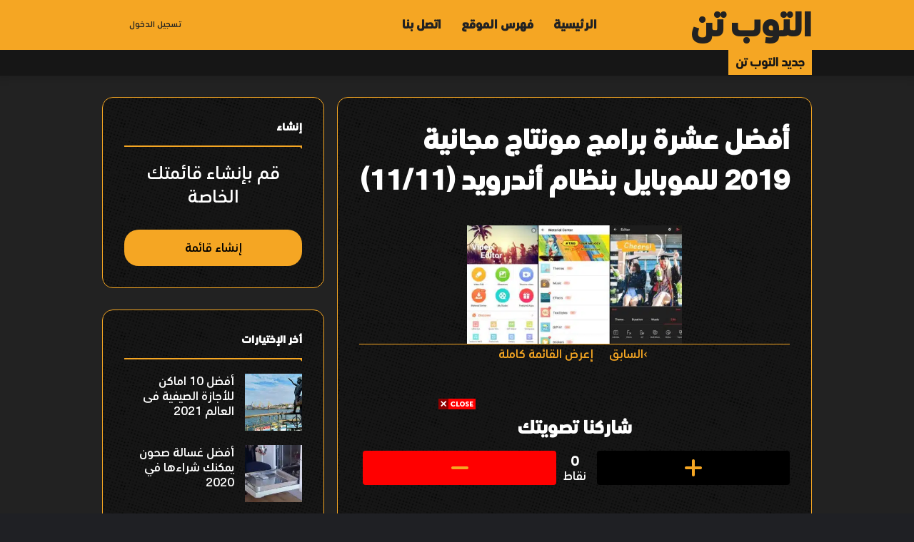

--- FILE ---
content_type: text/html; charset=UTF-8
request_url: https://altop10.com/list_item/3429/
body_size: 29606
content:
<!DOCTYPE html><html dir="rtl" lang="ar" class="dark-skin" data-skin="dark" prefix="og: https://ogp.me/ns#"><head><script data-no-optimize="1">var litespeed_docref=sessionStorage.getItem("litespeed_docref");litespeed_docref&&(Object.defineProperty(document,"referrer",{get:function(){return litespeed_docref}}),sessionStorage.removeItem("litespeed_docref"));</script> <script type="litespeed/javascript" data-src="https://pagead2.googlesyndication.com/pagead/js/adsbygoogle.js?client=ca-pub-8239495335255732"
     crossorigin="anonymous"></script> <meta charset="UTF-8"/><link rel="profile" href="http://gmpg.org/xfn/11"/><meta http-equiv='x-dns-prefetch-control' content='on'><link rel='dns-prefetch' href="//cdnjs.cloudflare.com/"/><link rel='dns-prefetch' href="//ajax.googleapis.com/"/><link rel='dns-prefetch' href="//fonts.googleapis.com/"/><link rel='dns-prefetch' href="//fonts.gstatic.com/"/><link rel='dns-prefetch' href="//s.gravatar.com/"/><link rel='dns-prefetch' href="//www.google-analytics.com/"/><link rel='preload' as='image' href="/wp-content/uploads/2019/11/4videoshow1-horz.jpg"><link rel='preload' as='font' href="/wp-content/themes/jannah/assets/fonts/tielabs-fonticon/tielabs-fonticon.woff" type='font/woff' crossorigin='anonymous'/><style>img:is([sizes="auto" i], [sizes^="auto," i]) { contain-intrinsic-size: 3000px 1500px }</style><title>أفضل عشرة برامج مونتاج مجانية 2019 للموبايل بنظام أندرويد - التوب تن</title><meta name="robots" content="follow, index, max-snippet:-1, max-video-preview:-1, max-image-preview:large"/><link rel="canonical" href="https://altop10.com/list_item/3429/"/><meta property="og:locale" content="ar_AR"/><meta property="og:type" content="article"/><meta property="og:title" content="- التوب تن"/><meta property="og:description" content="التنقل في العنصر السابق إعرض القائمة كاملة"/><meta property="og:url" content="https://altop10.com/list_item/3429/"/><meta property="og:site_name" content="التوب تن"/><meta property="article:author" content="#"/><meta property="og:updated_time" content="2019-11-23T22:14:07+02:00"/><meta property="og:image" content="https://altop10.com/wp-content/uploads/2019/11/4videoshow1-horz.jpg"/><meta property="og:image:secure_url" content="https://altop10.com/wp-content/uploads/2019/11/4videoshow1-horz.jpg"/><meta property="og:image:width" content="992"/><meta property="og:image:height" content="548"/><meta property="og:image:alt" content="أفضل عشرة برامج مونتاج مجانية 2019 للموبايل بنظام أندرويد"/><meta property="og:image:type" content="image/jpeg"/><meta property="article:published_time" content="2019-11-23T22:08:26+02:00"/><meta property="article:modified_time" content="2019-11-23T22:14:07+02:00"/><meta name="twitter:card" content="summary_large_image"/><meta name="twitter:title" content="- التوب تن"/><meta name="twitter:description" content="التنقل في العنصر السابق إعرض القائمة كاملة"/><meta name="twitter:image" content="https://altop10.com/wp-content/uploads/2019/11/4videoshow1-horz.jpg"/> <script type="application/ld+json" class="rank-math-schema">{"@context":"https://schema.org","@graph":[{"@type":["ResearchProject","Organization"],"@id":"https://altop10.com/#organization","name":"\u0627\u0644\u062a\u0648\u0628 \u062a\u0646","url":"https://teal-kingfisher-490576.hostingersite.com","logo":{"@type":"ImageObject","@id":"https://altop10.com/#logo","url":"https://altop10.com/wp-content/uploads/2019/10/Logo-inverted.png","contentUrl":"https://altop10.com/wp-content/uploads/2019/10/Logo-inverted.png","caption":"\u0627\u0644\u062a\u0648\u0628 \u062a\u0646","inLanguage":"ar","width":"115","height":"37"},"openingHours":["Monday,Tuesday,Wednesday,Thursday,Friday,Saturday,Sunday 09:00-17:00"]},{"@type":"WebSite","@id":"https://altop10.com/#website","url":"https://altop10.com","name":"\u0627\u0644\u062a\u0648\u0628 \u062a\u0646","publisher":{"@id":"https://altop10.com/#organization"},"inLanguage":"ar"},{"@type":"ImageObject","@id":"https://altop10.com/wp-content/uploads/2019/11/4videoshow1-horz.jpg","url":"https://altop10.com/wp-content/uploads/2019/11/4videoshow1-horz.jpg","width":"992","height":"548","inLanguage":"ar"},{"@type":"WebPage","@id":"https://altop10.com/list_item/3429/#webpage","url":"https://altop10.com/list_item/3429/","name":"- \u0627\u0644\u062a\u0648\u0628 \u062a\u0646","datePublished":"2019-11-23T22:08:26+02:00","dateModified":"2019-11-23T22:14:07+02:00","isPartOf":{"@id":"https://altop10.com/#website"},"primaryImageOfPage":{"@id":"https://altop10.com/wp-content/uploads/2019/11/4videoshow1-horz.jpg"},"inLanguage":"ar"},{"@type":"Person","@id":"https://altop10.com/author/admin/","name":"\u0623\u0628\u0648 \u0645\u0627\u0644\u0643","url":"https://altop10.com/author/admin/","image":{"@type":"ImageObject","@id":"https://altop10.com/wp-content/litespeed/avatar/723587251d03774a915040cdb909480f.jpg?ver=1768576233","url":"https://altop10.com/wp-content/litespeed/avatar/723587251d03774a915040cdb909480f.jpg?ver=1768576233","caption":"\u0623\u0628\u0648 \u0645\u0627\u0644\u0643","inLanguage":"ar"},"sameAs":["#","https://twitter.com/#"],"worksFor":{"@id":"https://altop10.com/#organization"}},{"@type":"BlogPosting","headline":"- \u0627\u0644\u062a\u0648\u0628 \u062a\u0646","datePublished":"2019-11-23T22:08:26+02:00","dateModified":"2019-11-23T22:14:07+02:00","author":{"@id":"https://altop10.com/author/admin/","name":"\u0623\u0628\u0648 \u0645\u0627\u0644\u0643"},"publisher":{"@id":"https://altop10.com/#organization"},"name":"- \u0627\u0644\u062a\u0648\u0628 \u062a\u0646","@id":"https://altop10.com/list_item/3429/#richSnippet","isPartOf":{"@id":"https://altop10.com/list_item/3429/#webpage"},"image":{"@id":"https://altop10.com/wp-content/uploads/2019/11/4videoshow1-horz.jpg"},"inLanguage":"ar","mainEntityOfPage":{"@id":"https://altop10.com/list_item/3429/#webpage"}}]}</script> <link rel="alternate" type="application/rss+xml" title="التوب تن &laquo; الخلاصة" href="/feed/"/><link rel="alternate" type="application/rss+xml" title="التوب تن &laquo; خلاصة التعليقات" href="/comments/feed/"/><link rel="alternate" type="application/rss+xml" title="التوب تن &laquo; أفضل عشرة برامج مونتاج مجانية 2019 للموبايل بنظام أندرويد خلاصة التعليقات" href="feed/"/><link data-optimized="2" rel="stylesheet" href="https://altop10.com/wp-content/litespeed/css/e26bf080cbab7d91c048732458d607fe.css?ver=ec03f" /><style id='classic-theme-styles-inline-css' type='text/css'>/*! This file is auto-generated */ .wp-block-button__link{color:#fff;background-color:#32373c;border-radius:9999px;box-shadow:none;text-decoration:none;padding:calc(.667em + 2px) calc(1.333em + 2px);font-size:1.125em}.wp-block-file__button{background:#32373c;color:#fff;text-decoration:none}</style><style id='global-styles-inline-css' type='text/css'>:root{--wp--preset--aspect-ratio--square: 1;--wp--preset--aspect-ratio--4-3: 4/3;--wp--preset--aspect-ratio--3-4: 3/4;--wp--preset--aspect-ratio--3-2: 3/2;--wp--preset--aspect-ratio--2-3: 2/3;--wp--preset--aspect-ratio--16-9: 16/9;--wp--preset--aspect-ratio--9-16: 9/16;--wp--preset--color--black: #000000;--wp--preset--color--cyan-bluish-gray: #abb8c3;--wp--preset--color--white: #ffffff;--wp--preset--color--pale-pink: #f78da7;--wp--preset--color--vivid-red: #cf2e2e;--wp--preset--color--luminous-vivid-orange: #ff6900;--wp--preset--color--luminous-vivid-amber: #fcb900;--wp--preset--color--light-green-cyan: #7bdcb5;--wp--preset--color--vivid-green-cyan: #00d084;--wp--preset--color--pale-cyan-blue: #8ed1fc;--wp--preset--color--vivid-cyan-blue: #0693e3;--wp--preset--color--vivid-purple: #9b51e0;--wp--preset--gradient--vivid-cyan-blue-to-vivid-purple: linear-gradient(135deg,rgba(6,147,227,1) 0%,rgb(155,81,224) 100%);--wp--preset--gradient--light-green-cyan-to-vivid-green-cyan: linear-gradient(135deg,rgb(122,220,180) 0%,rgb(0,208,130) 100%);--wp--preset--gradient--luminous-vivid-amber-to-luminous-vivid-orange: linear-gradient(135deg,rgba(252,185,0,1) 0%,rgba(255,105,0,1) 100%);--wp--preset--gradient--luminous-vivid-orange-to-vivid-red: linear-gradient(135deg,rgba(255,105,0,1) 0%,rgb(207,46,46) 100%);--wp--preset--gradient--very-light-gray-to-cyan-bluish-gray: linear-gradient(135deg,rgb(238,238,238) 0%,rgb(169,184,195) 100%);--wp--preset--gradient--cool-to-warm-spectrum: linear-gradient(135deg,rgb(74,234,220) 0%,rgb(151,120,209) 20%,rgb(207,42,186) 40%,rgb(238,44,130) 60%,rgb(251,105,98) 80%,rgb(254,248,76) 100%);--wp--preset--gradient--blush-light-purple: linear-gradient(135deg,rgb(255,206,236) 0%,rgb(152,150,240) 100%);--wp--preset--gradient--blush-bordeaux: linear-gradient(135deg,rgb(254,205,165) 0%,rgb(254,45,45) 50%,rgb(107,0,62) 100%);--wp--preset--gradient--luminous-dusk: linear-gradient(135deg,rgb(255,203,112) 0%,rgb(199,81,192) 50%,rgb(65,88,208) 100%);--wp--preset--gradient--pale-ocean: linear-gradient(135deg,rgb(255,245,203) 0%,rgb(182,227,212) 50%,rgb(51,167,181) 100%);--wp--preset--gradient--electric-grass: linear-gradient(135deg,rgb(202,248,128) 0%,rgb(113,206,126) 100%);--wp--preset--gradient--midnight: linear-gradient(135deg,rgb(2,3,129) 0%,rgb(40,116,252) 100%);--wp--preset--font-size--small: 13px;--wp--preset--font-size--medium: 20px;--wp--preset--font-size--large: 36px;--wp--preset--font-size--x-large: 42px;--wp--preset--spacing--20: 0.44rem;--wp--preset--spacing--30: 0.67rem;--wp--preset--spacing--40: 1rem;--wp--preset--spacing--50: 1.5rem;--wp--preset--spacing--60: 2.25rem;--wp--preset--spacing--70: 3.38rem;--wp--preset--spacing--80: 5.06rem;--wp--preset--shadow--natural: 6px 6px 9px rgba(0, 0, 0, 0.2);--wp--preset--shadow--deep: 12px 12px 50px rgba(0, 0, 0, 0.4);--wp--preset--shadow--sharp: 6px 6px 0px rgba(0, 0, 0, 0.2);--wp--preset--shadow--outlined: 6px 6px 0px -3px rgba(255, 255, 255, 1), 6px 6px rgba(0, 0, 0, 1);--wp--preset--shadow--crisp: 6px 6px 0px rgba(0, 0, 0, 1);}:where(.is-layout-flex){gap: 0.5em;}:where(.is-layout-grid){gap: 0.5em;}body .is-layout-flex{display: flex;}.is-layout-flex{flex-wrap: wrap;align-items: center;}.is-layout-flex > :is(*, div){margin: 0;}body .is-layout-grid{display: grid;}.is-layout-grid > :is(*, div){margin: 0;}:where(.wp-block-columns.is-layout-flex){gap: 2em;}:where(.wp-block-columns.is-layout-grid){gap: 2em;}:where(.wp-block-post-template.is-layout-flex){gap: 1.25em;}:where(.wp-block-post-template.is-layout-grid){gap: 1.25em;}.has-black-color{color: var(--wp--preset--color--black) !important;}.has-cyan-bluish-gray-color{color: var(--wp--preset--color--cyan-bluish-gray) !important;}.has-white-color{color: var(--wp--preset--color--white) !important;}.has-pale-pink-color{color: var(--wp--preset--color--pale-pink) !important;}.has-vivid-red-color{color: var(--wp--preset--color--vivid-red) !important;}.has-luminous-vivid-orange-color{color: var(--wp--preset--color--luminous-vivid-orange) !important;}.has-luminous-vivid-amber-color{color: var(--wp--preset--color--luminous-vivid-amber) !important;}.has-light-green-cyan-color{color: var(--wp--preset--color--light-green-cyan) !important;}.has-vivid-green-cyan-color{color: var(--wp--preset--color--vivid-green-cyan) !important;}.has-pale-cyan-blue-color{color: var(--wp--preset--color--pale-cyan-blue) !important;}.has-vivid-cyan-blue-color{color: var(--wp--preset--color--vivid-cyan-blue) !important;}.has-vivid-purple-color{color: var(--wp--preset--color--vivid-purple) !important;}.has-black-background-color{background-color: var(--wp--preset--color--black) !important;}.has-cyan-bluish-gray-background-color{background-color: var(--wp--preset--color--cyan-bluish-gray) !important;}.has-white-background-color{background-color: var(--wp--preset--color--white) !important;}.has-pale-pink-background-color{background-color: var(--wp--preset--color--pale-pink) !important;}.has-vivid-red-background-color{background-color: var(--wp--preset--color--vivid-red) !important;}.has-luminous-vivid-orange-background-color{background-color: var(--wp--preset--color--luminous-vivid-orange) !important;}.has-luminous-vivid-amber-background-color{background-color: var(--wp--preset--color--luminous-vivid-amber) !important;}.has-light-green-cyan-background-color{background-color: var(--wp--preset--color--light-green-cyan) !important;}.has-vivid-green-cyan-background-color{background-color: var(--wp--preset--color--vivid-green-cyan) !important;}.has-pale-cyan-blue-background-color{background-color: var(--wp--preset--color--pale-cyan-blue) !important;}.has-vivid-cyan-blue-background-color{background-color: var(--wp--preset--color--vivid-cyan-blue) !important;}.has-vivid-purple-background-color{background-color: var(--wp--preset--color--vivid-purple) !important;}.has-black-border-color{border-color: var(--wp--preset--color--black) !important;}.has-cyan-bluish-gray-border-color{border-color: var(--wp--preset--color--cyan-bluish-gray) !important;}.has-white-border-color{border-color: var(--wp--preset--color--white) !important;}.has-pale-pink-border-color{border-color: var(--wp--preset--color--pale-pink) !important;}.has-vivid-red-border-color{border-color: var(--wp--preset--color--vivid-red) !important;}.has-luminous-vivid-orange-border-color{border-color: var(--wp--preset--color--luminous-vivid-orange) !important;}.has-luminous-vivid-amber-border-color{border-color: var(--wp--preset--color--luminous-vivid-amber) !important;}.has-light-green-cyan-border-color{border-color: var(--wp--preset--color--light-green-cyan) !important;}.has-vivid-green-cyan-border-color{border-color: var(--wp--preset--color--vivid-green-cyan) !important;}.has-pale-cyan-blue-border-color{border-color: var(--wp--preset--color--pale-cyan-blue) !important;}.has-vivid-cyan-blue-border-color{border-color: var(--wp--preset--color--vivid-cyan-blue) !important;}.has-vivid-purple-border-color{border-color: var(--wp--preset--color--vivid-purple) !important;}.has-vivid-cyan-blue-to-vivid-purple-gradient-background{background: var(--wp--preset--gradient--vivid-cyan-blue-to-vivid-purple) !important;}.has-light-green-cyan-to-vivid-green-cyan-gradient-background{background: var(--wp--preset--gradient--light-green-cyan-to-vivid-green-cyan) !important;}.has-luminous-vivid-amber-to-luminous-vivid-orange-gradient-background{background: var(--wp--preset--gradient--luminous-vivid-amber-to-luminous-vivid-orange) !important;}.has-luminous-vivid-orange-to-vivid-red-gradient-background{background: var(--wp--preset--gradient--luminous-vivid-orange-to-vivid-red) !important;}.has-very-light-gray-to-cyan-bluish-gray-gradient-background{background: var(--wp--preset--gradient--very-light-gray-to-cyan-bluish-gray) !important;}.has-cool-to-warm-spectrum-gradient-background{background: var(--wp--preset--gradient--cool-to-warm-spectrum) !important;}.has-blush-light-purple-gradient-background{background: var(--wp--preset--gradient--blush-light-purple) !important;}.has-blush-bordeaux-gradient-background{background: var(--wp--preset--gradient--blush-bordeaux) !important;}.has-luminous-dusk-gradient-background{background: var(--wp--preset--gradient--luminous-dusk) !important;}.has-pale-ocean-gradient-background{background: var(--wp--preset--gradient--pale-ocean) !important;}.has-electric-grass-gradient-background{background: var(--wp--preset--gradient--electric-grass) !important;}.has-midnight-gradient-background{background: var(--wp--preset--gradient--midnight) !important;}.has-small-font-size{font-size: var(--wp--preset--font-size--small) !important;}.has-medium-font-size{font-size: var(--wp--preset--font-size--medium) !important;}.has-large-font-size{font-size: var(--wp--preset--font-size--large) !important;}.has-x-large-font-size{font-size: var(--wp--preset--font-size--x-large) !important;} :where(.wp-block-post-template.is-layout-flex){gap: 1.25em;}:where(.wp-block-post-template.is-layout-grid){gap: 1.25em;} :where(.wp-block-columns.is-layout-flex){gap: 2em;}:where(.wp-block-columns.is-layout-grid){gap: 2em;} :root :where(.wp-block-pullquote){font-size: 1.5em;line-height: 1.6;}</style><style id='tie-css-print-inline-css' type='text/css'>@font-face {font-family: 'FontMedium';font-display: swap;src: url('https://altop10.com/wp-content/uploads/2022/12/FontMedium.woff2') format('woff2');}@font-face {font-family: 'FontBold';font-display: swap;src: url('https://altop10.com/wp-content/uploads/2022/12/FontBold.woff2') format('woff2');}@font-face {font-family: 'FontBold';font-display: swap;;}@font-face {font-family: 'FontMedium';font-display: swap;;}body{font-family: 'FontMedium';}.logo-text,h1,h2,h3,h4,h5,h6,.the-subtitle{font-family: 'FontBold';}#main-nav .main-menu > ul > li > a{font-family: 'FontBold';}blockquote p{font-family: 'FontMedium';}html body{font-size: 18px;}html #top-nav .top-menu > ul > li > a{font-size: 18px;font-weight: 700;}html #top-nav .top-menu > ul ul li a{font-size: 16px;}html #main-nav .main-menu > ul > li > a{font-size: 18px;font-weight: 700;}html #main-nav .main-menu > ul ul li a{font-size: 16px;font-weight: 700;}html .breaking .breaking-title{font-size: 18px;font-weight: 700;}html .ticker-wrapper .ticker-content{font-size: 16px;font-weight: 500;}html body .button,html body [type="submit"]{font-size: 19px;font-weight: 700;}html .post-cat{font-size: 16px;}html .entry-header h1.entry-title{font-weight: 700;}html #the-post .entry-content,html #the-post .entry-content p{font-size: 18px;}html .comment-list .comment-body p{font-size: 18px;}@media (min-width: 768px){html .section-title.section-title-default,html .section-title-centered{font-weight: 700;}}html #tie-wrapper .widget-title .the-subtitle,html #tie-wrapper #comments-title,html #tie-wrapper .comment-reply-title,html #tie-wrapper .woocommerce-tabs .panel h2,html #tie-wrapper .related.products h2,html #tie-wrapper #bbpress-forums #new-post > fieldset.bbp-form > legend,html #tie-wrapper .entry-content .review-box-header{font-size: 16px;}html .post-widget-body .post-title,html .timeline-widget ul li h3,html .posts-list-half-posts li .post-title{font-size: 19px;font-weight: 700;}html #tie-wrapper .mag-box.big-post-left-box li:not(:first-child) .post-title,html #tie-wrapper .mag-box.big-post-top-box li:not(:first-child) .post-title,html #tie-wrapper .mag-box.half-box li:not(:first-child) .post-title,html #tie-wrapper .mag-box.big-thumb-left-box li:not(:first-child) .post-title,html #tie-wrapper .mag-box.scrolling-box .slide .post-title,html #tie-wrapper .mag-box.miscellaneous-box li:not(:first-child) .post-title{font-size: 16px;font-weight: 700;}#tie-body{background-image: url(https://altop10.com/wp-content/themes/jannah/assets/images/patterns/body-bg3.png);}.brand-title,a:hover,.tie-popup-search-submit,#logo.text-logo a,.theme-header nav .components #search-submit:hover,.theme-header .header-nav .components > li:hover > a,.theme-header .header-nav .components li a:hover,.main-menu ul.cats-vertical li a.is-active,.main-menu ul.cats-vertical li a:hover,.main-nav li.mega-menu .post-meta a:hover,.main-nav li.mega-menu .post-box-title a:hover,.search-in-main-nav.autocomplete-suggestions a:hover,#main-nav .menu ul:not(.cats-horizontal) li:hover > a,#main-nav .menu ul li.current-menu-item:not(.mega-link-column) > a,.top-nav .menu li:hover > a,.top-nav .menu > .tie-current-menu > a,.search-in-top-nav.autocomplete-suggestions .post-title a:hover,div.mag-box .mag-box-options .mag-box-filter-links a.active,.mag-box-filter-links .flexMenu-viewMore:hover > a,.stars-rating-active,body .tabs.tabs .active > a,.video-play-icon,.spinner-circle:after,#go-to-content:hover,.comment-list .comment-author .fn,.commentlist .comment-author .fn,blockquote::before,blockquote cite,blockquote.quote-simple p,.multiple-post-pages a:hover,#story-index li .is-current,.latest-tweets-widget .twitter-icon-wrap span,.wide-slider-nav-wrapper .slide,.wide-next-prev-slider-wrapper .tie-slider-nav li:hover span,.review-final-score h3,#mobile-menu-icon:hover .menu-text,body .entry a,.dark-skin body .entry a,.entry .post-bottom-meta a:hover,.comment-list .comment-content a,q a,blockquote a,.widget.tie-weather-widget .icon-basecloud-bg:after,.site-footer a:hover,.site-footer .stars-rating-active,.site-footer .twitter-icon-wrap span,.site-info a:hover{color: #f5a623;}#instagram-link a:hover{color: #f5a623 !important;border-color: #f5a623 !important;}#theme-header #main-nav .spinner-circle:after{color: #ffffff;}[type='submit'],.button,.generic-button a,.generic-button button,.theme-header .header-nav .comp-sub-menu a.button.guest-btn:hover,.theme-header .header-nav .comp-sub-menu a.checkout-button,nav.main-nav .menu > li.tie-current-menu > a,nav.main-nav .menu > li:hover > a,.main-menu .mega-links-head:after,.main-nav .mega-menu.mega-cat .cats-horizontal li a.is-active,#mobile-menu-icon:hover .nav-icon,#mobile-menu-icon:hover .nav-icon:before,#mobile-menu-icon:hover .nav-icon:after,.search-in-main-nav.autocomplete-suggestions a.button,.search-in-top-nav.autocomplete-suggestions a.button,.spinner > div,.post-cat,.pages-numbers li.current span,.multiple-post-pages > span,#tie-wrapper .mejs-container .mejs-controls,.mag-box-filter-links a:hover,.slider-arrow-nav a:not(.pagination-disabled):hover,.comment-list .reply a:hover,.commentlist .reply a:hover,#reading-position-indicator,#story-index-icon,.videos-block .playlist-title,.review-percentage .review-item span span,.tie-slick-dots li.slick-active button,.tie-slick-dots li button:hover,.digital-rating-static,.timeline-widget li a:hover .date:before,#wp-calendar #today,.posts-list-counter li.widget-post-list:before,.cat-counter a + span,.tie-slider-nav li span:hover,.fullwidth-area .widget_tag_cloud .tagcloud a:hover,.magazine2:not(.block-head-4) .dark-widgetized-area ul.tabs a:hover,.magazine2:not(.block-head-4) .dark-widgetized-area ul.tabs .active a,.magazine1 .dark-widgetized-area ul.tabs a:hover,.magazine1 .dark-widgetized-area ul.tabs .active a,.block-head-4.magazine2 .dark-widgetized-area .tabs.tabs .active a,.block-head-4.magazine2 .dark-widgetized-area .tabs > .active a:before,.block-head-4.magazine2 .dark-widgetized-area .tabs > .active a:after,.demo_store,.demo #logo:after,.demo #sticky-logo:after,.widget.tie-weather-widget,span.video-close-btn:hover,#go-to-top,.latest-tweets-widget .slider-links .button:not(:hover){background-color: #f5a623;color: #FFFFFF;}.tie-weather-widget .widget-title .the-subtitle,.block-head-4.magazine2 #footer .tabs .active a:hover{color: #FFFFFF;}pre,code,.pages-numbers li.current span,.theme-header .header-nav .comp-sub-menu a.button.guest-btn:hover,.multiple-post-pages > span,.post-content-slideshow .tie-slider-nav li span:hover,#tie-body .tie-slider-nav li > span:hover,.slider-arrow-nav a:not(.pagination-disabled):hover,.main-nav .mega-menu.mega-cat .cats-horizontal li a.is-active,.main-nav .mega-menu.mega-cat .cats-horizontal li a:hover,.main-menu .menu > li > .menu-sub-content{border-color: #f5a623;}.main-menu .menu > li.tie-current-menu{border-bottom-color: #f5a623;}.top-nav .menu li.tie-current-menu > a:before,.top-nav .menu li.menu-item-has-children:hover > a:before{border-top-color: #f5a623;}.main-nav .main-menu .menu > li.tie-current-menu > a:before,.main-nav .main-menu .menu > li:hover > a:before{border-top-color: #FFFFFF;}header.main-nav-light .main-nav .menu-item-has-children li:hover > a:before,header.main-nav-light .main-nav .mega-menu li:hover > a:before{border-left-color: #f5a623;}.rtl header.main-nav-light .main-nav .menu-item-has-children li:hover > a:before,.rtl header.main-nav-light .main-nav .mega-menu li:hover > a:before{border-right-color: #f5a623;border-left-color: transparent;}.top-nav ul.menu li .menu-item-has-children:hover > a:before{border-top-color: transparent;border-left-color: #f5a623;}.rtl .top-nav ul.menu li .menu-item-has-children:hover > a:before{border-left-color: transparent;border-right-color: #f5a623;}#footer-widgets-container{border-top: 8px solid #f5a623;-webkit-box-shadow: 0 -5px 0 rgba(0,0,0,0.07); -moz-box-shadow: 0 -8px 0 rgba(0,0,0,0.07); box-shadow: 0 -8px 0 rgba(0,0,0,0.07);}::-moz-selection{background-color: #f5a623;color: #FFFFFF;}::selection{background-color: #f5a623;color: #FFFFFF;}circle.circle_bar{stroke: #f5a623;}#reading-position-indicator{box-shadow: 0 0 10px rgba( 245,166,35,0.7);}#logo.text-logo a:hover,body .entry a:hover,.dark-skin body .entry a:hover,.comment-list .comment-content a:hover,.block-head-4.magazine2 .site-footer .tabs li a:hover,q a:hover,blockquote a:hover{color: #c37400;}.button:hover,input[type='submit']:hover,.generic-button a:hover,.generic-button button:hover,a.post-cat:hover,.site-footer .button:hover,.site-footer [type='submit']:hover,.search-in-main-nav.autocomplete-suggestions a.button:hover,.search-in-top-nav.autocomplete-suggestions a.button:hover,.theme-header .header-nav .comp-sub-menu a.checkout-button:hover{background-color: #c37400;color: #FFFFFF;}.theme-header .header-nav .comp-sub-menu a.checkout-button:not(:hover),body .entry a.button{color: #FFFFFF;}#story-index.is-compact .story-index-content{background-color: #f5a623;}#story-index.is-compact .story-index-content a,#story-index.is-compact .story-index-content .is-current{color: #FFFFFF;}#tie-body .mag-box-title h3 a,#tie-body .block-more-button{color: #f5a623;}#tie-body .mag-box-title h3 a:hover,#tie-body .block-more-button:hover{color: #c37400;}#tie-body .mag-box-title{color: #f5a623;}#tie-body .mag-box-title:before{border-top-color: #f5a623;}#tie-body .mag-box-title:after,#tie-body #footer .widget-title:after{background-color: #f5a623;}html .brand-title,html a:hover,html .tie-popup-search-submit,html #logo.text-logo a,html .theme-header nav .components #search-submit:hover,html .theme-header .header-nav .components > li:hover > a,html .theme-header .header-nav .components li a:hover,html .main-menu ul.cats-vertical li a.is-active,html .main-menu ul.cats-vertical li a:hover,html .main-nav li.mega-menu .post-meta a:hover,html .main-nav li.mega-menu .post-box-title a:hover,html .search-in-main-nav.autocomplete-suggestions a:hover,html #main-nav .menu ul:not(.cats-horizontal) li:hover > a,html #main-nav .menu ul li.current-menu-item:not(.mega-link-column) > a,html .top-nav .menu li:hover > a,html .top-nav .menu > .tie-current-menu > a,html .search-in-top-nav.autocomplete-suggestions .post-title a:hover,html div.mag-box .mag-box-options .mag-box-filter-links a.active,html .mag-box-filter-links .flexMenu-viewMore:hover > a,html .stars-rating-active,html body .tabs.tabs .active > a,html .video-play-icon,html .spinner-circle:after,html #go-to-content:hover,html .comment-list .comment-author .fn,html .commentlist .comment-author .fn,html blockquote::before,html blockquote cite,html blockquote.quote-simple p,html .multiple-post-pages a:hover,html #story-index li .is-current,html .latest-tweets-widget .twitter-icon-wrap span,html .wide-slider-nav-wrapper .slide,html .wide-next-prev-slider-wrapper .tie-slider-nav li:hover span,html .review-final-score h3,html #mobile-menu-icon:hover .menu-text,html body .entry a,html .dark-skin body .entry a,html .entry .post-bottom-meta a:hover,html .comment-list .comment-content a,html q a,html blockquote a,html .widget.tie-weather-widget .icon-basecloud-bg:after,html .site-footer a:hover,html .site-footer .stars-rating-active,html .site-footer .twitter-icon-wrap span,html .site-info a:hover{color: #f5a623;}html #instagram-link a:hover{color: #f5a623 !important;border-color: #f5a623 !important;}html #theme-header #main-nav .spinner-circle:after{color: #ffffff;}html [type='submit'],html .button,html .generic-button a,html .generic-button button,html .theme-header .header-nav .comp-sub-menu a.button.guest-btn:hover,html .theme-header .header-nav .comp-sub-menu a.checkout-button,html nav.main-nav .menu > li.tie-current-menu > a,html nav.main-nav .menu > li:hover > a,html .main-menu .mega-links-head:after,html .main-nav .mega-menu.mega-cat .cats-horizontal li a.is-active,html #mobile-menu-icon:hover .nav-icon,html #mobile-menu-icon:hover .nav-icon:before,html #mobile-menu-icon:hover .nav-icon:after,html .search-in-main-nav.autocomplete-suggestions a.button,html .search-in-top-nav.autocomplete-suggestions a.button,html .spinner > div,html .post-cat,html .pages-numbers li.current span,html .multiple-post-pages > span,html #tie-wrapper .mejs-container .mejs-controls,html .mag-box-filter-links a:hover,html .slider-arrow-nav a:not(.pagination-disabled):hover,html .comment-list .reply a:hover,html .commentlist .reply a:hover,html #reading-position-indicator,html #story-index-icon,html .videos-block .playlist-title,html .review-percentage .review-item span span,html .tie-slick-dots li.slick-active button,html .tie-slick-dots li button:hover,html .digital-rating-static,html .timeline-widget li a:hover .date:before,html #wp-calendar #today,html .posts-list-counter li.widget-post-list:before,html .cat-counter a + span,html .tie-slider-nav li span:hover,html .fullwidth-area .widget_tag_cloud .tagcloud a:hover,html .magazine2:not(.block-head-4) .dark-widgetized-area ul.tabs a:hover,html .magazine2:not(.block-head-4) .dark-widgetized-area ul.tabs .active a,html .magazine1 .dark-widgetized-area ul.tabs a:hover,html .magazine1 .dark-widgetized-area ul.tabs .active a,html .block-head-4.magazine2 .dark-widgetized-area .tabs.tabs .active a,html .block-head-4.magazine2 .dark-widgetized-area .tabs > .active a:before,html .block-head-4.magazine2 .dark-widgetized-area .tabs > .active a:after,html .demo_store,html .demo #logo:after,html .demo #sticky-logo:after,html .widget.tie-weather-widget,html span.video-close-btn:hover,html #go-to-top,html .latest-tweets-widget .slider-links .button:not(:hover){background-color: #f5a623;color: #FFFFFF;}html .tie-weather-widget .widget-title .the-subtitle,html .block-head-4.magazine2 #footer .tabs .active a:hover{color: #FFFFFF;}html pre,html code,html .pages-numbers li.current span,html .theme-header .header-nav .comp-sub-menu a.button.guest-btn:hover,html .multiple-post-pages > span,html .post-content-slideshow .tie-slider-nav li span:hover,html #tie-body .tie-slider-nav li > span:hover,html .slider-arrow-nav a:not(.pagination-disabled):hover,html .main-nav .mega-menu.mega-cat .cats-horizontal li a.is-active,html .main-nav .mega-menu.mega-cat .cats-horizontal li a:hover,html .main-menu .menu > li > .menu-sub-content{border-color: #f5a623;}html .main-menu .menu > li.tie-current-menu{border-bottom-color: #f5a623;}html .top-nav .menu li.tie-current-menu > a:before,html .top-nav .menu li.menu-item-has-children:hover > a:before{border-top-color: #f5a623;}html .main-nav .main-menu .menu > li.tie-current-menu > a:before,html .main-nav .main-menu .menu > li:hover > a:before{border-top-color: #FFFFFF;}html header.main-nav-light .main-nav .menu-item-has-children li:hover > a:before,html header.main-nav-light .main-nav .mega-menu li:hover > a:before{border-left-color: #f5a623;}html .rtl header.main-nav-light .main-nav .menu-item-has-children li:hover > a:before,html .rtl header.main-nav-light .main-nav .mega-menu li:hover > a:before{border-right-color: #f5a623;border-left-color: transparent;}html .top-nav ul.menu li .menu-item-has-children:hover > a:before{border-top-color: transparent;border-left-color: #f5a623;}html .rtl .top-nav ul.menu li .menu-item-has-children:hover > a:before{border-left-color: transparent;border-right-color: #f5a623;}html #footer-widgets-container{border-top: 8px solid #f5a623;-webkit-box-shadow: 0 -5px 0 rgba(0,0,0,0.07); -moz-box-shadow: 0 -8px 0 rgba(0,0,0,0.07); box-shadow: 0 -8px 0 rgba(0,0,0,0.07);}html ::-moz-selection{background-color: #f5a623;color: #FFFFFF;}html ::selection{background-color: #f5a623;color: #FFFFFF;}html circle.circle_bar{stroke: #f5a623;}html #reading-position-indicator{box-shadow: 0 0 10px rgba( 245,166,35,0.7);}html #logo.text-logo a:hover,html body .entry a:hover,html .dark-skin body .entry a:hover,html .comment-list .comment-content a:hover,html .block-head-4.magazine2 .site-footer .tabs li a:hover,html q a:hover,html blockquote a:hover{color: #c37400;}html .button:hover,html input[type='submit']:hover,html .generic-button a:hover,html .generic-button button:hover,html a.post-cat:hover,html .site-footer .button:hover,html .site-footer [type='submit']:hover,html .search-in-main-nav.autocomplete-suggestions a.button:hover,html .search-in-top-nav.autocomplete-suggestions a.button:hover,html .theme-header .header-nav .comp-sub-menu a.checkout-button:hover{background-color: #c37400;color: #FFFFFF;}html .theme-header .header-nav .comp-sub-menu a.checkout-button:not(:hover),html body .entry a.button{color: #FFFFFF;}html #story-index.is-compact .story-index-content{background-color: #f5a623;}html #story-index.is-compact .story-index-content a,html #story-index.is-compact .story-index-content .is-current{color: #FFFFFF;}html #tie-body .mag-box-title h3 a,html #tie-body .block-more-button{color: #f5a623;}html #tie-body .mag-box-title h3 a:hover,html #tie-body .block-more-button:hover{color: #c37400;}html #tie-body .mag-box-title{color: #f5a623;}html #tie-body .mag-box-title:before{border-top-color: #f5a623;}html #tie-body .mag-box-title:after,html #tie-body #footer .widget-title:after{background-color: #f5a623;}html ::-moz-selection{background-color: #f4f4f4;color: #000000;}html ::selection{background-color: #f4f4f4;color: #000000;}html a,html body .entry a,html .dark-skin body .entry a,html .comment-list .comment-content a{color: #f4f4f4;}html a:hover,html body .entry a:hover,html .dark-skin body .entry a:hover,html .comment-list .comment-content a:hover{color: #f4f4f4;}html #content a:hover{text-decoration: underline !important;}html .container-wrapper,html .the-global-title,html .comment-reply-title,html .tabs,html .flex-tabs .flexMenu-popup,html .magazine1 .tabs-vertical .tabs li a,html .magazine1 .tabs-vertical:after,html .mag-box .show-more-button,html .white-bg .social-icons-item a,html textarea,html input,html select,html .toggle,html .post-content-slideshow,html .post-content-slideshow .slider-nav-wrapper,html .share-buttons-bottom,html .pages-numbers a,html .pages-nav-item,html .first-last-pages .pagination-icon,html .multiple-post-pages .post-page-numbers,html #story-highlights li,html .review-item,html .review-summary,html .user-rate-wrap,html .review-final-score,html .tabs a{border-color: #f5a623 !important;}html .magazine1 .tabs a{border-bottom-color: transparent !important;}html .fullwidth-area .tagcloud a:not(:hover){background: transparent;box-shadow: inset 0 0 0 3px #f5a623;}html .subscribe-widget-content h4:after,html .white-bg .social-icons-item:before{background-color: #f5a623 !important;}html #top-nav,html #top-nav .sub-menu,html #top-nav .comp-sub-menu,html #top-nav .ticker-content,html #top-nav .ticker-swipe,html .top-nav-boxed #top-nav .topbar-wrapper,html .search-in-top-nav.autocomplete-suggestions,html #top-nav .guest-btn:not(:hover){background-color : #161616;}html #top-nav *,html .search-in-top-nav.autocomplete-suggestions{border-color: rgba( 255,255,255,0.08);}html #top-nav .icon-basecloud-bg:after{color: #161616;}html #top-nav a:not(:hover),html #top-nav input,html #top-nav #search-submit,html #top-nav .fa-spinner,html #top-nav .dropdown-social-icons li a span,html #top-nav .components > li .social-link:not(:hover) span,html .search-in-top-nav.autocomplete-suggestions a{color: #f5a623;}html #top-nav .menu-item-has-children > a:before{border-top-color: #f5a623;}html #top-nav li .menu-item-has-children > a:before{border-top-color: transparent;border-left-color: #f5a623;}html .rtl #top-nav .menu li .menu-item-has-children > a:before{border-left-color: transparent;border-right-color: #f5a623;}html #top-nav input::-moz-placeholder{color: #f5a623;}html #top-nav input:-moz-placeholder{color: #f5a623;}html #top-nav input:-ms-input-placeholder{color: #f5a623;}html #top-nav input::-webkit-input-placeholder{color: #f5a623;}html #top-nav .comp-sub-menu .button:hover,html #top-nav .checkout-button,html .search-in-top-nav.autocomplete-suggestions .button{background-color: #ffffff;}html #top-nav a:hover,html #top-nav .menu li:hover > a,html #top-nav .menu > .tie-current-menu > a,html #top-nav .components > li:hover > a,html #top-nav .components #search-submit:hover,html .search-in-top-nav.autocomplete-suggestions .post-title a:hover{color: #ffffff;}html #top-nav .comp-sub-menu .button:hover{border-color: #ffffff;}html #top-nav .tie-current-menu > a:before,html #top-nav .menu .menu-item-has-children:hover > a:before{border-top-color: #ffffff;}html #top-nav .menu li .menu-item-has-children:hover > a:before{border-top-color: transparent;border-left-color: #ffffff;}html .rtl #top-nav .menu li .menu-item-has-children:hover > a:before{border-left-color: transparent;border-right-color: #ffffff;}html #top-nav .comp-sub-menu .button:hover,html #top-nav .comp-sub-menu .checkout-button,html .search-in-top-nav.autocomplete-suggestions .button{color: #000000;}html #top-nav .comp-sub-menu .checkout-button:hover,html .search-in-top-nav.autocomplete-suggestions .button:hover{background-color: #e1e1e1;}html #top-nav,html #top-nav .comp-sub-menu,html #top-nav .tie-weather-widget{color: #0a0a0a;}html .search-in-top-nav.autocomplete-suggestions .post-meta,html .search-in-top-nav.autocomplete-suggestions .post-meta a:not(:hover){color: rgba( 10,10,10,0.7 );}html #top-nav .weather-icon .icon-cloud,html #top-nav .weather-icon .icon-basecloud-bg,html #top-nav .weather-icon .icon-cloud-behind{color: #0a0a0a !important;}html #top-nav .breaking-title{color: #FFFFFF;}html #top-nav .breaking-title:before{background-color: #f5a623;}html #top-nav .breaking-news-nav li:hover{background-color: #f5a623;border-color: #f5a623;}html #main-nav,html #main-nav .menu-sub-content,html #main-nav .comp-sub-menu,html #main-nav .guest-btn:not(:hover),html #main-nav ul.cats-vertical li a.is-active,html #main-nav ul.cats-vertical li a:hover.search-in-main-nav.autocomplete-suggestions{background-color: #f5a623;}html #main-nav{border-width: 0;}html #theme-header #main-nav:not(.fixed-nav){bottom: 0;}html #main-nav .icon-basecloud-bg:after{color: #f5a623;}html #main-nav *,html .search-in-main-nav.autocomplete-suggestions{border-color: rgba(255,255,255,0.07);}html .main-nav-boxed #main-nav .main-menu-wrapper{border-width: 0;}html #main-nav .menu li.menu-item-has-children > a:before,html #main-nav .main-menu .mega-menu > a:before{border-top-color: #222222;}html #main-nav .menu li .menu-item-has-children > a:before,html #main-nav .mega-menu .menu-item-has-children > a:before{border-top-color: transparent;border-left-color: #222222;}html .rtl #main-nav .menu li .menu-item-has-children > a:before,html .rtl #main-nav .mega-menu .menu-item-has-children > a:before{border-left-color: transparent;border-right-color: #222222;}html #main-nav a:not(:hover),html #main-nav a.social-link:not(:hover) span,html #main-nav .dropdown-social-icons li a span,html .search-in-main-nav.autocomplete-suggestions a{color: #222222;}html #theme-header:not(.main-nav-boxed) #main-nav,html .main-nav-boxed .main-menu-wrapper{border-bottom-color:#222222 !important;border-right: 0 none;border-left : 0 none;}html .main-nav-boxed #main-nav.fixed-nav{box-shadow: none;}html #main-nav .comp-sub-menu .button:hover,html #main-nav .menu > li.tie-current-menu,html #main-nav .menu > li > .menu-sub-content,html #main-nav .cats-horizontal a.is-active,html #main-nav .cats-horizontal a:hover{border-color: #ffffff;}html #main-nav .menu > li.tie-current-menu > a,html #main-nav .menu > li:hover > a,html #main-nav .mega-links-head:after,html #main-nav .comp-sub-menu .button:hover,html #main-nav .comp-sub-menu .checkout-button,html #main-nav .cats-horizontal a.is-active,html #main-nav .cats-horizontal a:hover,html .search-in-main-nav.autocomplete-suggestions .button,html #main-nav .spinner > div{background-color: #ffffff;}html #main-nav .menu ul li:hover > a,html #main-nav .menu ul li.current-menu-item:not(.mega-link-column) > a,html #main-nav .components a:hover,html #main-nav .components > li:hover > a,html #main-nav #search-submit:hover,html #main-nav .cats-vertical a.is-active,html #main-nav .cats-vertical a:hover,html #main-nav .mega-menu .post-meta a:hover,html #main-nav .mega-menu .post-box-title a:hover,html .search-in-main-nav.autocomplete-suggestions a:hover,html #main-nav .spinner-circle:after{color: #ffffff;}html #main-nav .menu > li.tie-current-menu > a,html #main-nav .menu > li:hover > a,html #main-nav .components .button:hover,html #main-nav .comp-sub-menu .checkout-button,html .theme-header #main-nav .mega-menu .cats-horizontal a.is-active,html .theme-header #main-nav .mega-menu .cats-horizontal a:hover,html .search-in-main-nav.autocomplete-suggestions a.button{color: #000000;}html #main-nav .menu > li.tie-current-menu > a:before,html #main-nav .menu > li:hover > a:before{border-top-color: #000000;}html .main-nav-light #main-nav .menu-item-has-children li:hover > a:before,html .main-nav-light #main-nav .mega-menu li:hover > a:before{border-left-color: #ffffff;}html .rtl .main-nav-light #main-nav .menu-item-has-children li:hover > a:before,html .rtl .main-nav-light #main-nav .mega-menu li:hover > a:before{border-right-color: #ffffff;border-left-color: transparent;}html .search-in-main-nav.autocomplete-suggestions .button:hover,html #main-nav .comp-sub-menu .checkout-button:hover{background-color: #e1e1e1;}html #main-nav,html #main-nav input,html #main-nav #search-submit,html #main-nav .fa-spinner,html #main-nav .comp-sub-menu,html #main-nav .tie-weather-widget{color: #222222;}html #main-nav input::-moz-placeholder{color: #222222;}html #main-nav input:-moz-placeholder{color: #222222;}html #main-nav input:-ms-input-placeholder{color: #222222;}html #main-nav input::-webkit-input-placeholder{color: #222222;}html #main-nav .mega-menu .post-meta,html #main-nav .mega-menu .post-meta a,html .search-in-main-nav.autocomplete-suggestions .post-meta{color: rgba(34,34,34,0.6);}html #main-nav .weather-icon .icon-cloud,html #main-nav .weather-icon .icon-basecloud-bg,html #main-nav .weather-icon .icon-cloud-behind{color: #222222 !important;}html #the-post .entry-content a:not(.shortc-button){color: #f5a623 !important;}html #the-post .entry-content a:not(.shortc-button):hover{color: #f7f7f7 !important;}html #tie-body .sidebar .widget-title:after{background-color: #f5a623;}html #tie-body .sidebar .widget-title:before{border-top-color: #f5a623;}html #tie-container #tie-wrapper,html .post-layout-8 #content{background-color: #222222;}html #footer{background-color: #222222;}html #footer .posts-list-counter .posts-list-items li.widget-post-list:before{border-color: #222222;}html #footer .timeline-widget a .date:before{border-color: rgba(34,34,34,0.8);}html #footer .footer-boxed-widget-area,html #footer textarea,html #footer input:not([type=submit]),html #footer select,html #footer code,html #footer kbd,html #footer pre,html #footer samp,html #footer .show-more-button,html #footer .slider-links .tie-slider-nav span,html #footer #wp-calendar,html #footer #wp-calendar tbody td,html #footer #wp-calendar thead th,html #footer .widget.buddypress .item-options a{border-color: rgba(255,255,255,0.1);}html #footer .social-statistics-widget .white-bg li.social-icons-item a,html #footer .widget_tag_cloud .tagcloud a,html #footer .latest-tweets-widget .slider-links .tie-slider-nav span,html #footer .widget_layered_nav_filters a{border-color: rgba(255,255,255,0.1);}html #footer .social-statistics-widget .white-bg li:before{background: rgba(255,255,255,0.1);}html .site-footer #wp-calendar tbody td{background: rgba(255,255,255,0.02);}html #footer .white-bg .social-icons-item a span.followers span,html #footer .circle-three-cols .social-icons-item a .followers-num,html #footer .circle-three-cols .social-icons-item a .followers-name{color: rgba(255,255,255,0.8);}html #footer .timeline-widget ul:before,html #footer .timeline-widget a:not(:hover) .date:before{background-color: #040404;}html #footer .widget-title,html #footer .widget-title a:not(:hover){color: #dddddd;}html #footer,html #footer textarea,html #footer input:not([type='submit']),html #footer select,html #footer #wp-calendar tbody,html #footer .tie-slider-nav li span:not(:hover),html #footer .widget_categories li a:before,html #footer .widget_product_categories li a:before,html #footer .widget_layered_nav li a:before,html #footer .widget_archive li a:before,html #footer .widget_nav_menu li a:before,html #footer .widget_meta li a:before,html #footer .widget_pages li a:before,html #footer .widget_recent_entries li a:before,html #footer .widget_display_forums li a:before,html #footer .widget_display_views li a:before,html #footer .widget_rss li a:before,html #footer .widget_display_stats dt:before,html #footer .subscribe-widget-content h3,html #footer .about-author .social-icons a:not(:hover) span{color: #aaaaaa;}html #footer post-widget-body .meta-item,html #footer .post-meta,html #footer .stream-title,html #footer.dark-skin .timeline-widget .date,html #footer .wp-caption .wp-caption-text,html #footer .rss-date{color: rgba(170,170,170,0.7);}html #footer input::-moz-placeholder{color: #aaaaaa;}html #footer input:-moz-placeholder{color: #aaaaaa;}html #footer input:-ms-input-placeholder{color: #aaaaaa;}html #footer input::-webkit-input-placeholder{color: #aaaaaa;}html a#go-to-top{background-color: #f5a623;}html a#go-to-top{color: #161616;}@media (min-width: 1200px){html .container{width: auto;}}@media (min-width: 992px){html .container,html .boxed-layout #tie-wrapper,html .boxed-layout .fixed-nav,html .wide-next-prev-slider-wrapper .slider-main-container{max-width: 80%;}html .boxed-layout .container{max-width: 100%;}}html body a.go-to-top-button,html body .more-link,html body .button,html body [type='submit'],html body .generic-button a,html body .generic-button button,html body textarea,html body input:not([type='checkbox']):not([type='radio']),html body .mag-box .breaking,html body .social-icons-widget .social-icons-item .social-link,html body .widget_product_tag_cloud a,html body .widget_tag_cloud a,html body .post-tags a,html body .widget_layered_nav_filters a,html body .post-bottom-meta-title,html body .post-bottom-meta a,html body .post-cat,html body .more-link,html body .show-more-button,html body #instagram-link.is-expanded .follow-button,html body .cat-counter a + span,html body .mag-box-options .slider-arrow-nav a,html body .main-menu .cats-horizontal li a,html body #instagram-link.is-compact,html body .pages-numbers a,html body .pages-nav-item,html body .bp-pagination-links .page-numbers,html body .fullwidth-area .widget_tag_cloud .tagcloud a,html body .header-layout-1 #main-nav .components #search-input,html body ul.breaking-news-nav li.jnt-prev,html body ul.breaking-news-nav li.jnt-next{border-radius: 35px;}html body .mag-box ul.breaking-news-nav li{border: 0 !important;}html body #instagram-link.is-compact{padding-right: 40px;padding-left: 40px;}html body .post-bottom-meta-title,html body .post-bottom-meta a,html body .post-cat,html body .more-link{padding-right: 15px;padding-left: 15px;}html body #masonry-grid .container-wrapper .post-thumb img{border-radius: 0px;}html body .video-thumbnail,html body .review-item,html body .review-summary,html body .user-rate-wrap,html body textarea,html body input,html body select{border-radius: 5px;}html body .post-content-slideshow,html body #tie-read-next,html body .prev-next-post-nav .post-thumb,html body .post-thumb img,html body .container-wrapper,html body .tie-popup-container .container-wrapper,html body .widget,html body .grid-slider-wrapper .grid-item,html body .slider-vertical-navigation .slide,html body .boxed-slider:not(.grid-slider-wrapper) .slide,html body .buddypress-wrap .activity-list .load-more a,html body .buddypress-wrap .activity-list .load-newest a,html body .woocommerce .products .product .product-img img,html body .woocommerce .products .product .product-img,html body .woocommerce .woocommerce-tabs,html body .woocommerce div.product .related.products,html body .woocommerce div.product .up-sells.products,html body .woocommerce .cart_totals,html .woocommerce .cross-sells,html body .big-thumb-left-box-inner,html body .miscellaneous-box .posts-items li:first-child,html body .single-big-img,html body .masonry-with-spaces .container-wrapper .slide,html body .news-gallery-items li .post-thumb,html body .scroll-2-box .slide,html .magazine1.archive:not(.bbpress) .entry-header-outer,html .magazine1.search .entry-header-outer,html .magazine1.archive:not(.bbpress) .mag-box .container-wrapper,html .magazine1.search .mag-box .container-wrapper,html body.magazine1 .entry-header-outer + .mag-box,html body .digital-rating-static,html body .entry q,html body .entry blockquote,html body #instagram-link.is-expanded,html body.single-post .featured-area,html body.post-layout-8 #content,html body .footer-boxed-widget-area,html body .tie-video-main-slider,html body .post-thumb-overlay,html body .widget_media_image img,html body .stream-item-mag img,html body .media-page-layout .post-element{border-radius: 15px;}@media (max-width: 767px) {html .tie-video-main-slider iframe{border-top-right-radius: 15px;border-top-left-radius: 15px;}}html .magazine1.archive:not(.bbpress) .mag-box .container-wrapper,html .magazine1.search .mag-box .container-wrapper{margin-top: 15px;border-top-width: 1px;}html body .section-wrapper:not(.container-full) .wide-slider-wrapper .slider-main-container,html body .section-wrapper:not(.container-full) .wide-slider-three-slids-wrapper{border-radius: 15px;overflow: hidden;}html body .wide-slider-nav-wrapper,html body .share-buttons-bottom,html body .first-post-gradient li:first-child .post-thumb:after,html body .scroll-2-box .post-thumb:after{border-bottom-left-radius: 15px;border-bottom-right-radius: 15px;}html body .main-menu .menu-sub-content,html body .comp-sub-menu{border-bottom-left-radius: 10px;border-bottom-right-radius: 10px;}html body.single-post .featured-area{overflow: hidden;}html body #check-also-box.check-also-left{border-top-right-radius: 15px;border-bottom-right-radius: 15px;}html body #check-also-box.check-also-right{border-top-left-radius: 15px;border-bottom-left-radius: 15px;}html body .mag-box .breaking-news-nav li:last-child{border-top-right-radius: 35px;border-bottom-right-radius: 35px;}html body .mag-box .breaking-title:before{border-top-right-radius: 35px;border-bottom-right-radius: 35px;}html body .tabs li:last-child a,html body .full-overlay-title li:not(.no-post-thumb) .block-title-overlay{border-top-left-radius: 15px;}html body .center-overlay-title li:not(.no-post-thumb) .block-title-overlay,html body .tabs li:first-child a{border-top-right-radius: 15px;}.snax .snax-formats .snax-format:hover { border-color: #f5a623; background-color: #f5a623;}.snax .snax-item-actions { border-color: #f5a623;}.snax-widget-cta .snax-button-create { width: 100%; text-align: center; border-radius: 20px; padding: 15px; background: #f5a623;}.snax .snax-item .snax-item-meta { display: none;}.snax .snax-voting-downvote{background-color: #ff0000; width: 50px;}.snax .snax-voting-upvote{background-color: #000000; width: 50px;}.snax .snax-formats .snax-format{ border-color: #f5a623; border-radius: 20px;}#inline-related-post ul li .post-title { font-size: 20px; line-height: 0.4; margin-bottom: 5px; font-weight: bold;}.posts-list-counter li.widget-post-list .no-small-thumbs { padding-right: 30px !important;}.ftwp-in-post#ftwp-container-outer.ftwp-float-left { float: left; margin-left: 20px; margin-top: 2.5px;}.dark-skin .container-wrapper { background-color: #161616;}html #top-nav .breaking-title { color: #161616;}.post-cat:first-child:last-child { margin: 0; color: #000000;}.dark-skin .container-wrapper { background-image: url(https://altop10.com/wp-content/uploads/2022/12/home-contact-halftone.png.webp);}.snax .snax-item-media .wp-post-image { width: 50%; margin: 0 auto;}.snax .snax-item .snax-item-media .snax-item-media-link { text-decoration: none; border: none; box-shadow: none; display: block; -webkit-box-sizing: border-box; -moz-box-sizing: border-box; box-sizing: border-box; border-width: 1px; border-style: double; border-color: #f5a623; border-radius: 100px 100px 0px 0px; background: #22222275;}@media only screen and (max-width: 768px) and (min-width: 0px){.snax .snax-item-media .wp-post-image { width: 90%; margin: 0 auto;}}</style> <script type="litespeed/javascript" data-src="https://altop10.com/wp-includes/js/jquery/jquery.min.js" id="jquery-core-js"></script> <link rel="https://api.w.org/" href="/wp-json/"/><meta name="generator" content="WordPress 6.8.3"/><link rel='shortlink' href="/?p=3429"/><link rel="alternate" title="oEmbed (JSON)" type="application/json+oembed" href="/wp-json/oembed/1.0/embed?url=https%3A%2F%2Faltop10.com%2Flist_item%2F3429%2F"/><link rel="alternate" title="oEmbed (XML)" type="text/xml+oembed" href="/wp-json/oembed/1.0/embed?url=https%3A%2F%2Faltop10.com%2Flist_item%2F3429%2F&#038;format=xml"/><link rel="preload" href="/wp-content/plugins/snax/css/snaxicon/fonts/snaxicon.woff" as="font" type="font/woff" crossorigin="anonymous"><meta http-equiv="X-UA-Compatible" content="IE=edge"><script type="litespeed/javascript">$(document).ready(function(){$('img#closed').click(function(){$('#bl_banner').hide(90)})})</script> <div id="fixedban" style="width:100%;margin:auto; text-align:center;float:none;overflow:hidden; display:scroll;position:fixed; bottom:20%;z-index:9999"><div><a id="close-fixedban" onclick="document.getElementById('fixedban').style.display = 'none';" style="cursor:pointer;"><img data-lazyloaded="1" src="[data-uri]" width="52" height="15" alt="close" data-src="/wp-content/uploads/2023/10/btn_close.gif" title="close button" style="vertical-align:middle;"></a></div><div style="text-align:center;display:block;max-width:100%;height:auto;overflow:hidden;margin:auto"><div align="center"><div style="max-width: 100%;overflow: hidden;"> <script type="litespeed/javascript" data-src="https://pagead2.googlesyndication.com/pagead/js/adsbygoogle.js?client=ca-pub-8239495335255732"
     crossorigin="anonymous"></script> <ins class="adsbygoogle" style="display:block" data-ad-client="ca-pub-8239495335255732" data-ad-slot="8599983700" data-ad-format="auto" data-full-width-responsive="true"></ins> <script type="litespeed/javascript">(adsbygoogle=window.adsbygoogle||[]).push({})</script> </div></div></div></div><meta name="theme-color" content="#f5a623"/><meta name="viewport" content="width=device-width, initial-scale=1.0"/><link rel="icon" href="/wp-content/uploads/2019/10/cropped-aaaaaaaa-48x48.png" sizes="32x32"/><link rel="icon" href="/wp-content/uploads/2019/10/cropped-aaaaaaaa-300x300.png" sizes="192x192"/><link rel="apple-touch-icon" href="/wp-content/uploads/2019/10/cropped-aaaaaaaa-300x300.png"/><meta name="msapplication-TileImage" content="https://altop10.com/wp-content/uploads/2019/10/cropped-aaaaaaaa-300x300.png"/><style type="text/css" id="wp-custom-css">.smallclose { color: #fff; float: right; font-size: 28px; font-weight: 700; } .smallmodal { display: none; position: fixed; z-index: 999; padding-top: 100px; left: 0; top: 0; width: 100%; height: 100%; overflow: auto; background-color: #000; background-color: transparent; } .smallmodal-content { position: relative; margin: auto; padding: 0; border-radius: 0.8rem; width: 100%; box-shadow: 0 4px 8px 0 rgb(0 0 0 / 20%), 0 6px 20px 0 rgb(0 0 0 / 19%); -webkit-animation-name: animatetop; -webkit-animation-duration: .4s; animation-name: animatetop; animation-duration: .4s; } .smallmodal-header { background-color: #161616; color: #fff; text-align: center; display: -ms-flexbox; display: flex; -ms-flex-align: start; align-items: flex-start; -ms-flex-pack: justify; justify-content: space-between; padding: 1rem; border-bottom: 1px solid #dee2e6; border-top-left-radius: 0.8rem; border-top-right-radius: 0.8rem; border-bottom-left-radius: 0.8rem; border-bottom-right-radius: 0.8rem; }</style></head><body id="tie-body" class="rtl wp-singular snax_item-template-default single single-snax_item postid-3429 single-format-standard wp-theme-jannah tie-no-js snax-hoverable is-percent-width wrapper-has-shadow block-head-1 magazine3 magazine1 is-thumb-overlay-disabled is-desktop is-header-layout-4 sidebar-left has-sidebar post-layout-1 hide_footer hide_breadcrumbs hide_read_more_buttons hide_share_post_top hide_post_newsletter hide_read_next hide_post_authorbio is-ajax-parent-post"><div class="background-overlay"><div id="tie-container" class="site tie-container"><div id="tie-wrapper"><header id="theme-header" class="theme-header header-layout-4 header-layout-1 main-nav-dark main-nav-default-dark main-nav-below no-stream-item top-nav-active top-nav-dark top-nav-default-dark top-nav-below top-nav-below-main-nav has-shadow has-normal-width-logo mobile-header-default"><div class="main-nav-wrapper"><nav id="main-nav" data-skin="search-in-main-nav" class="main-nav header-nav live-search-parent" style="line-height:69px" aria-label="القائمة الرئيسية"><div class="container"><div class="main-menu-wrapper"><div id="mobile-header-components-area_1" class="mobile-header-components"><ul class="components"><li class="mobile-component_menu custom-menu-link"><a href="#" id="mobile-menu-icon"><span class="tie-mobile-menu-icon nav-icon is-layout-1"></span><span class="screen-reader-text">القائمة</span></a></li><li class="mobile-component_search custom-menu-link"> <a href="#" class="tie-search-trigger-mobile"> <span class="tie-icon-search tie-search-icon" aria-hidden="true"></span> <span class="screen-reader-text">بحث عن</span> </a></li></ul></div><div class="header-layout-1-logo"><div id="logo" class="text-logo" style="margin-top: 10px; margin-bottom: 10px;"> <a title="التوب تن" href="/"><div class="logo-text">التوب تن</div> </a></div></div><div id="menu-components-wrap"><div class="main-menu main-menu-wrap tie-alignleft"><div id="main-nav-menu" class="main-menu header-menu"><ul id="menu-%d8%a8%d8%b1%d9%8a%d9%85%d8%b1-%d9%86%d8%a7%d9%81" class="menu" role="menubar"><li id="menu-item-4550" class="menu-item menu-item-type-custom menu-item-object-custom menu-item-4550"><a href="//teal-kingfisher-490576.hostingersite.com/">الرئيسية</a></li><li id="menu-item-4027" class="menu-item menu-item-type-post_type menu-item-object-page menu-item-4027"><a href="/categories/">فهرس الموقع</a></li><li id="menu-item-4551" class="menu-item menu-item-type-post_type menu-item-object-page menu-item-4551"><a href="/%d8%a7%d8%aa%d8%b5%d9%84-%d8%a8%d9%86%d8%a7/">اتصل بنا</a></li></ul></div></div><ul class="components"><li class="search-compact-icon menu-item custom-menu-link"> <a href="#" class="tie-search-trigger"> <span class="tie-icon-search tie-search-icon" aria-hidden="true"></span> <span class="screen-reader-text">بحث عن</span> </a></li><li class="has-title popup-login-icon menu-item custom-menu-link"> <a href="#" class="lgoin-btn tie-popup-trigger"> <span class="tie-icon-author" aria-hidden="true"></span> <span class="login-title">تسجيل الدخول</span> </a></li></ul></div></div></div></nav></div><nav id="top-nav" class="has-breaking-menu top-nav header-nav has-breaking-news" aria-label="الشريط العلوي"><div class="container"><div class="topbar-wrapper"><div class="tie-alignleft"><div class="breaking"> <span class="breaking-title"> <span class="tie-icon-bolt breaking-icon" aria-hidden="true"></span> <span class="breaking-title-text">جديد التوب تن</span> </span><ul id="breaking-news-in-header" class="breaking-news" data-type="flipY" data-speed="2500"><li class="news-item"> <a href="/%d8%a7%d9%84%d8%b5%d8%af%d8%a7%d8%b9-%d8%a7%d9%84%d9%86%d8%b5%d9%81%d9%8a-%d9%88%d8%a7%d9%84%d8%aa%d9%87%d8%a7%d8%a8-%d8%a7%d9%84%d8%ac%d9%8a%d9%88%d8%a8-%d8%a7%d9%84%d8%a3%d9%86%d9%81%d9%8a%d8%a9/">ما الفرق بين الصداع النصفي والتهاب الجيوب الأنفية؟</a></li><li class="news-item"> <a href="/%d8%b9%d8%b3%d9%84-%d9%88%d8%a7%d9%84%d9%81%d9%84%d9%81%d9%84-%d8%a7%d9%84%d8%a3%d8%b3%d9%88%d8%af/">15 خاصية لا تصدق من العسل والفلفل الأسود لعلاج الأمراض</a></li><li class="news-item"> <a href="/mistakes-that-destroy-children-confidence/">أسباب حدوث عدم الثقة بالنفس لدى الأطفال مع 9 أخطاء شائعة للوالدين</a></li><li class="news-item"> <a href="/what-is-self-confidence/">ما هي الثقة بالنفس و أنواع الثقة بالنفس</a></li><li class="news-item"> <a href="/self-confidence-steps/">كيفية اكتساب الثقة بالنفس ؛ 4 طرق لزيادة الثقة بالنفس والثقة بالنفس</a></li><li class="news-item"> <a href="/the-effect-of-exercise-on-physical-and-mental-health/">تأثير التمرين على الصحة الجسدية والعقلية</a></li><li class="news-item"> <a href="/teen-skin-care-routine/">روتين العناية ببشرة المراهقين</a></li><li class="news-item"> <a href="/depression/">الاكتئاب وأسبابه وأعراضه العاطفية والسلوكية ، أنواعه الثمانية المختلفة + خيارات العلاج</a></li><li class="news-item"> <a href="/stiff-neck/">تصلب الرقبة: سبب آلام الرقبة والعلاجات المنزلية والوقاية منها</a></li><li class="news-item"> <a href="/anti-dandruff-shampoo/">كيف تختارين الشامبو المناسب لشعرك ضد القشرة؟</a></li></ul></div></div><div class="tie-alignright"></div></div></div></nav></header><div id="content" class="site-content container"><div id="main-content-row" class="tie-row main-content-row"><div class="main-content tie-col-md-8 tie-col-xs-12" role="main"><article id="the-post" class="container-wrapper post-content tie-autoloaded-post" data-post-url="https://altop10.com/list_item/3429/" data-post-title="أفضل عشرة برامج مونتاج مجانية 2019 للموبايل بنظام أندرويد (11/11)" data-post-edit="https://altop10.com/wp-admin/post.php?post=3429&amp;action=edit"><header class="entry-header-outer"><div class="entry-header"><h1 class="post-title entry-title">أفضل عشرة برامج مونتاج مجانية 2019 للموبايل بنظام أندرويد (11/11)</h1></div></header><div class="entry-content entry clearfix"><div class="snax"><div class="snax-item-media"><div class="snax-item-media-container"> <a class="snax-item-media-link" href="./"><img data-lazyloaded="1" src="[data-uri]" decoding="async" width="500" height="276" data-src="/wp-content/uploads/2019/11/4videoshow1-horz-500x276.jpg.webp" class="attachment-large size-large wp-post-image" alt="" data-srcset="https://altop10.com/wp-content/uploads/2019/11/4videoshow1-horz-500x276.jpg.webp 500w, https://altop10.com/wp-content/uploads/2019/11/4videoshow1-horz-300x166.jpg.webp 300w, https://altop10.com/wp-content/uploads/2019/11/4videoshow1-horz-768x424.jpg.webp 768w, https://altop10.com/wp-content/uploads/2019/11/4videoshow1-horz-87x48.jpg 87w, https://altop10.com/wp-content/uploads/2019/11/4videoshow1-horz-174x96.jpg 174w, https://altop10.com/wp-content/uploads/2019/11/4videoshow1-horz-313x173.jpg.webp 313w, https://altop10.com/wp-content/uploads/2019/11/4videoshow1-horz.jpg.webp 992w" data-sizes="(max-width: 500px) 100vw, 500px"/></a></div></div><div class="snax-item-actions"></div><nav class="snax-item-nav" role="navigation"><h2 class="screen-reader-text">التنقل في العنصر</h2><p> <a class="snax-item-prev" href="../filmorago/">السابق</a> <a class="snax-item-back" href="/top-10-free-mobile-editing-software-2019-for-android/">إعرض القائمة كاملة</a></p></nav> <script type="litespeed/javascript">(function(){if(typeof window.snax==='undefined'){window.snax={}}
var ctx=window.snax;ctx.currentUserId=0})()</script> </div><div class="snax snax-post-container"><div class="snax-voting-container"><h2 class="snax-voting-container-title">شاركنا تصويتك</h2><div class="snax-voting snax-voting-0 snax-voting-large" data-snax-item-id="3429"><div class="snax-voting-score" data-snax-voting-score="0"> <strong>0</strong> نقاط</div> <a href="#" class="snax-voting-upvote snax-vote snax-vote-up snax-guest-voting" title="تصويت إيجابى" data-snax-item-id="3429" data-snax-author-id="0" data-snax-nonce="b4aebd91e1"><span class="snax-vote-icon snax-vote-icon-plus"></span> تصويت إيجابى</a> <a href="#" class="snax-voting-downvote snax-vote snax-vote-down snax-guest-voting" title="تصويت سلبي" data-snax-item-id="3429" data-snax-author-id="0" data-snax-nonce="b4aebd91e1"><span class="snax-vote-icon snax-vote-icon-plus"></span> تصويت سلبي</a></div></div></div></div></article><div class="post-components"><div class="compact-comments"> <a id="show-comments-section" href="#" class="button">شاركنا رأيك</a></div><style>#comments{display: none;}</style><div id="comments" class="comments-area"><div id="add-comment-block" class="container-wrapper"><div id="respond" class="comment-respond"><h3 id="reply-title" class="comment-reply-title the-global-title">اترك تعليقاً <small><a rel="nofollow" id="cancel-comment-reply-link" href="#respond-item-3429" style="display:none;">إلغاء الرد</a></small></h3><p class="snax-login-required must-log-in">يجب أنت تكون <a href="/wp-login.php?redirect_to=https%3A%2F%2Faltop10.com%2Flist_item%2F3429%2F">مسجل الدخول</a> لتضيف تعليقاً.</p></div></div></div></div></div><aside class="sidebar tie-col-md-4 tie-col-xs-12 normal-side is-sticky" aria-label="القائمة الجانبية الرئيسية"><div class="theiaStickySidebar"><div id="snax_widget_cta-11" class="container-wrapper widget snax snax-widget-cta"><div class="widget-title the-global-title"><div class="the-subtitle">إنشاء<span class="widget-title-icon tie-icon"></span></div></div><div class="snax-cta"><div class="snax-cta-body"><p class="snax-cta-text-before">قم بإنشاء قائمتك الخاصة</p><form action="/creat-post/" method="get"> <button class="snax-button snax-button-create">إنشاء قائمة</button> <input hidden name="list__format" value="list"></form></div></div><div class="clearfix"></div></div><div id="snax_widget_lists-10" class="container-wrapper widget snax snax-widget-lists"><div class="widget-title the-global-title"><div class="the-subtitle">أخر الإختيارات<span class="widget-title-icon tie-icon"></span></div></div><div id="snax-widget-lists-1" class=" snax-widget-lists"><ul class="snax-list-collection"><li class="snax-list-collection-item"><div> <a href="/10-best-summer-vacation-spots-in-the-world-2021/"><img data-lazyloaded="1" src="[data-uri]" width="150" height="150" data-src="/wp-content/uploads/2021/03/6043c2d0b4422-OdessaSummerVacationDestinations-150x150.jpg.webp" class="attachment-thumbnail size-thumbnail wp-post-image" alt="" decoding="async" loading="lazy" data-srcset="https://altop10.com/wp-content/uploads/2021/03/6043c2d0b4422-OdessaSummerVacationDestinations-150x150.jpg.webp 150w, https://altop10.com/wp-content/uploads/2021/03/6043c2d0b4422-OdessaSummerVacationDestinations-311x311.jpg.webp 311w" data-sizes="auto, (max-width: 150px) 100vw, 150px"/></a> <span class="snax-list-title"> <a href="/10-best-summer-vacation-spots-in-the-world-2021/">أفضل 10 اماكن للأجازة الصيفية فى العالم 2021</a> </span></div></li><li class="snax-list-collection-item"><div> <a href="/the-best-dishwasher-you-can-buy-in-2020/"><img data-lazyloaded="1" src="[data-uri]" width="150" height="150" data-src="/wp-content/uploads/2020/03/clean-dishwasher-150x150.jpg.webp" class="attachment-thumbnail size-thumbnail wp-post-image" alt="" decoding="async" loading="lazy" data-srcset="https://altop10.com/wp-content/uploads/2020/03/clean-dishwasher-150x150.jpg.webp 150w, https://altop10.com/wp-content/uploads/2020/03/clean-dishwasher-280x280.jpg.webp 280w" data-sizes="auto, (max-width: 150px) 100vw, 150px"/></a> <span class="snax-list-title"> <a href="/the-best-dishwasher-you-can-buy-in-2020/">أفضل غسالة صحون يمكنك شراءها في 2020</a> </span></div></li><li class="snax-list-collection-item"><div> <a href="/the-best-5-microwaves-you-can-buy-in-2020/"><img data-lazyloaded="1" src="[data-uri]" width="150" height="150" data-src="/wp-content/uploads/2020/03/D8A7D981D8B6D984D985D98AD983D8B1D988D98AD9811-150x150.jpg.webp" class="attachment-thumbnail size-thumbnail wp-post-image" alt="" decoding="async" loading="lazy" data-srcset="https://altop10.com/wp-content/uploads/2020/03/D8A7D981D8B6D984D985D98AD983D8B1D988D98AD9811-150x150.jpg.webp 150w, https://altop10.com/wp-content/uploads/2020/03/D8A7D981D8B6D984D985D98AD983D8B1D988D98AD9811-311x311.jpg.webp 311w" data-sizes="auto, (max-width: 150px) 100vw, 150px"/></a> <span class="snax-list-title"> <a href="/the-best-5-microwaves-you-can-buy-in-2020/">افضل 5 ميكرويف يمكنك شرائها فى 2020</a> </span></div></li><li class="snax-list-collection-item"><div> <a href="/7-strangest-and-most-mysterious-places-in-the-world/"><img data-lazyloaded="1" src="[data-uri]" width="150" height="150" data-src="/wp-content/uploads/2020/03/15662-f-1-150x150.jpg.webp" class="attachment-thumbnail size-thumbnail wp-post-image" alt="" decoding="async" loading="lazy" data-srcset="https://altop10.com/wp-content/uploads/2020/03/15662-f-1-150x150.jpg.webp 150w, https://altop10.com/wp-content/uploads/2020/03/15662-f-1-311x311.jpg.webp 311w" data-sizes="auto, (max-width: 150px) 100vw, 150px"/></a> <span class="snax-list-title"> <a href="/7-strangest-and-most-mysterious-places-in-the-world/">أغرب 7 أماكن مخفية في العالم وأكثرها غموضاً!</a> </span></div></li><li class="snax-list-collection-item"><div> <a href="/top-10-american-foreign-films/"><img data-lazyloaded="1" src="[data-uri]" width="150" height="150" data-src="/wp-content/uploads/2020/02/downandoutinbeverlyhills-150x150.jpg.webp" class="attachment-thumbnail size-thumbnail wp-post-image" alt="" decoding="async" loading="lazy" data-srcset="https://altop10.com/wp-content/uploads/2020/02/downandoutinbeverlyhills-150x150.jpg.webp 150w, https://altop10.com/wp-content/uploads/2020/02/downandoutinbeverlyhills-311x311.jpg.webp 311w" data-sizes="auto, (max-width: 150px) 100vw, 150px"/></a> <span class="snax-list-title"> <a href="/top-10-american-foreign-films/">افضل 10 افلام اجنبي امريكي</a> </span></div></li></ul></div><div class="clearfix"></div></div><div id="tie-widget-categories-2" class="container-wrapper widget widget_categories tie-widget-categories"><div class="widget-title the-global-title"><div class="the-subtitle">أقسام الموقع<span class="widget-title-icon tie-icon"></span></div></div><ul><li class="cat-item cat-counter tie-cat-item-383"><a href="/category/moda/">الموضة والجمال</a> <span>47</span></li><li class="cat-item cat-counter tie-cat-item-1"><a href="/category/media/">الميديا</a> <span>44</span></li><li class="cat-item cat-counter tie-cat-item-390"><a href="/category/health/">صحة</a> <span>36</span></li><li class="cat-item cat-counter tie-cat-item-171"><a href="/category/internet/">الانترنت</a> <span>16</span></li><li class="cat-item cat-counter tie-cat-item-407"><a href="/category/psychology/">الصحة النفسية</a> <span>16</span></li><li class="cat-item cat-counter tie-cat-item-40"><a href="/category/consumer-services/">الخدمات</a> <span>15</span></li><li class="cat-item cat-counter tie-cat-item-39"><a href="/category/lifestyle/">نمط الحياة</a> <span>14</span></li><li class="cat-item cat-counter tie-cat-item-41"><a href="/category/travel/">السياحة</a> <span>13</span></li><li class="cat-item cat-counter tie-cat-item-42"><a href="/category/famous/">المشاهير</a> <span>12</span></li><li class="cat-item cat-counter tie-cat-item-45"><a href="/category/miscellaneous/">المنوعات</a> <span>8</span></li><li class="cat-item cat-counter tie-cat-item-440"><a href="/category/mother-and-child/">الأم والطفل</a> <span>7</span></li><li class="cat-item cat-counter tie-cat-item-43"><a href="/category/only-girls/">للبنات فقط</a> <span>7</span></li><li class="cat-item cat-counter tie-cat-item-44"><a href="/category/games/">الألعاب</a> <span>7</span></li><li class="cat-item cat-counter tie-cat-item-48"><a href="/category/society-problems/">فضفضة</a> <span>4</span></li><li class="cat-item cat-counter tie-cat-item-46"><a href="/category/books/">الكتب</a> <span>4</span></li><li class="cat-item cat-counter tie-cat-item-54"><a href="/category/music/">الموسيقى</a> <span>4</span></li><li class="cat-item cat-counter tie-cat-item-47"><a href="/category/companies/">الشركات</a> <span>4</span></li><li class="cat-item cat-counter tie-cat-item-49"><a href="/category/nsfw/">للكبار فقط +18</a> <span>2</span></li><li class="cat-item cat-counter tie-cat-item-382"><a href="/category/marketing/">ماركيتينج</a> <span>1</span></li><li class="cat-item cat-counter tie-cat-item-50"><a href="/category/animals/">الحيوانات</a> <span>1</span></li><li class="cat-item cat-counter tie-cat-item-53"><a href="/category/sport/">الرياضة</a> <span>1</span></li><li class="cat-item cat-counter tie-cat-item-52"><a href="/category/foods/">الاكل</a> <span>1</span></li><li class="cat-item cat-counter tie-cat-item-51"><a href="/category/only-men/">للرجال فقط</a> <span>1</span></li></ul><div class="clearfix"></div></div></div></aside></div></div><footer id="footer" class="site-footer dark-skin dark-widgetized-area"><div id="site-info" class="site-info"><div class="container"><div class="tie-row"><div class="tie-col-md-12"><div class="copyright-text copyright-text-first">© حقوق النشر 2022 | جميع الحقوق محفوظة لـ <a href="/" target="_blank" rel="dofollow noopener">التوب تن</a> Developed By <a href="//aloaax.com/" target="_blank" rel="dofollow noopener">Aloaax</a></div></div></div></div></div></footer> <a id="go-to-top" class="go-to-top-button" href="#go-to-tie-body"> <span class="tie-icon-angle-up"></span> <span class="screen-reader-text">زر الذهاب إلى الأعلى</span> </a></div><aside class=" side-aside normal-side dark-skin dark-widgetized-area is-fullwidth appear-from-left" aria-label="القائمة الجانبية الثانوية" style="visibility: hidden;"><div data-height="100%" class="side-aside-wrapper has-custom-scroll"> <a href="#" class="close-side-aside remove big-btn light-btn"> <span class="screen-reader-text">إغلاق</span> </a><div id="mobile-container"><div id="mobile-search"><form role="search" method="get" class="search-form" action="/"> <label> <span class="screen-reader-text">البحث عن:</span> <input type="search" class="search-field" placeholder="بحث &hellip;" name="s"/> </label> <input type="submit" class="search-submit" value="بحث"/></form></div><div id="mobile-menu" class="hide-menu-icons"></div><div id="mobile-social-icons" class="social-icons-widget solid-social-icons"><ul></ul></div></div></div></aside></div></div> <script type="speculationrules">{"prefetch":[{"source":"document","where":{"and":[{"href_matches":"\/*"},{"not":{"href_matches":["\/wp-*.php","\/wp-admin\/*","\/wp-content\/uploads\/*","\/wp-content\/*","\/wp-content\/plugins\/*","\/wp-content\/themes\/jannah\/*","\/*\\?(.+)"]}},{"not":{"selector_matches":"a[rel~=\"nofollow\"]"}},{"not":{"selector_matches":".no-prefetch, .no-prefetch a"}}]},"eagerness":"conservative"}]}</script> <div id="snax-popup-content" class="snax white-popup mfp-hide"></div><div class="snax snax-notifications snax-notifications-off"><div class="snax-notification"> <button class="snax-notification-close">إغلاق</button><p class="snax-notification-text"></p></div></div><div id="snax-popup-add-to-collection" class="snax white-popup mfp-hide"><h2>إضافة إلى المجموعات</h2><div class="snax-add-to-collection"><form class="snax-form-collection-search"> <label> إضافة جديد او البحث <input name="snax-collection-search" type="search" placeholder="إضافة جديد&hellip;" autocomplete="off"/> </label> <input name="snax-collection-save" type="submit" value="حفظ" disabled="disabled"/></form><div class="snax-collections snax-collections-tpl-listxs"><ul class="snax-collections-items"><li class="snax-collections-item"><div class="snax-collection snax-collection-tpl-listxs snax-collection-public"><p class="snax-collection-title"><a>Public collection title</a></p></div></li><li class="snax-collections-item"><div class="snax-collection snax-collection-tpl-listxs snax-collection-private"><p class="snax-collection-title"><a>Private collection title</a></p></div></li></ul></div><div class="snax-collections-leading"><div class="snax-collections-leading-icon"></div><h3 class="snax-collections-leading-title">لا يوجد مجموعات</h3><p>ستجد هنا جميع المجموعات التي قمت بإنشائها من قبل.</p></div></div></div><div id="autocomplete-suggestions" class="autocomplete-suggestions"></div><div id="is-scroller-outer"><div id="is-scroller"></div></div><div id="fb-root"></div><div id="tie-popup-search-desktop" class="tie-popup tie-popup-search-wrap" style="display: none;"> <a href="#" class="tie-btn-close remove big-btn light-btn"> <span class="screen-reader-text">إغلاق</span> </a><div class="popup-search-wrap-inner"><div class="live-search-parent pop-up-live-search" data-skin="live-search-popup" aria-label="بحث"><form method="get" class="tie-popup-search-form" action="/"> <input class="tie-popup-search-input is-ajax-search" inputmode="search" type="text" name="s" title="بحث عن" autocomplete="off" placeholder="اكتب كلمة البحث ثم اضغط زر الإدخال"/> <button class="tie-popup-search-submit" type="submit"> <span class="tie-icon-search tie-search-icon" aria-hidden="true"></span> <span class="screen-reader-text">بحث عن</span> </button></form></div></div></div><div id="tie-popup-search-mobile" class="tie-popup tie-popup-search-wrap" style="display: none;"> <a href="#" class="tie-btn-close remove big-btn light-btn"> <span class="screen-reader-text">إغلاق</span> </a><div class="popup-search-wrap-inner"><div class="live-search-parent pop-up-live-search" data-skin="live-search-popup" aria-label="بحث"><form method="get" class="tie-popup-search-form" action="/"> <input class="tie-popup-search-input " inputmode="search" type="text" name="s" title="بحث عن" autocomplete="off" placeholder="بحث عن"/> <button class="tie-popup-search-submit" type="submit"> <span class="tie-icon-search tie-search-icon" aria-hidden="true"></span> <span class="screen-reader-text">بحث عن</span> </button></form></div></div></div><div id="tie-popup-login" class="tie-popup" style="display: none;"> <a href="#" class="tie-btn-close remove big-btn light-btn"> <span class="screen-reader-text">إغلاق</span> </a><div class="tie-popup-container"><div class="container-wrapper"><div class="widget login-widget"><div class="widget-title the-global-title"><div class="the-subtitle">تسجيل الدخول <span class="widget-title-icon tie-icon"></span></div></div><div class="widget-container"><div class="login-form"><form name="registerform" action="/wp-login.php" method="post"> <input type="text" name="log" title="اسم المستخدم" placeholder="اسم المستخدم"><div class="pass-container"> <input type="password" name="pwd" title="كلمة المرور" placeholder="كلمة المرور"> <a class="forget-text" href="/wp-login.php?action=lostpassword&redirect_to=https%3A%2F%2Faltop10.com">نسيت كلمة المرور؟</a></div> <input type="hidden" name="redirect_to" value="/list_item/3429/"/> <label for="rememberme" class="rememberme"> <input id="rememberme" name="rememberme" type="checkbox" checked="checked" value="forever"/> تذكرني </label> <button type="submit" class="button fullwidth login-submit">تسجيل الدخول</button></form></div></div></div></div></div></div> <script id="snax-collections-js-extra" type="litespeed/javascript">var snax_collections_js_config={"ajax_url":"https:\/\/altop10.com\/wp-admin\/admin-ajax.php","home_url":"https:\/\/altop10.com","user_id":"0","post_id":"3429","nonce":"26231f28c1","history":"off","i18n":{"are_you_sure_remove":"Entire collection with all items will be removed. Proceed?","are_you_sure_clear_all":"All collection items will be removed. Proceed?","removed":"Collection has been successfully removed","removing_items":"Removing collection items..."}}</script> <script id="snax-front-js-extra" type="litespeed/javascript">var snax_front_config={"ajax_url":"https:\/\/altop10.com\/wp-admin\/admin-ajax.php","site_url":"https:\/\/altop10.com","autosave_interval":"60","use_login_recaptcha":"","recaptcha_api_url":"https:\/\/www.google.com\/recaptcha\/api.js","recaptcha_version":"20","recaptcha_site_key":"","enable_login_popup":"","login_url":"https:\/\/altop10.com\/wp-login.php","login_popup_url_var":"list_login_popup","logged_in":"","login_success_var":"list_login_success","delete_status_var":"list_delete_status","item_comments_js_enabled":"1","i18n":{"are_you_sure":"\u0647\u0644 \u0627\u0646\u062a \u0645\u062a\u0623\u0643\u062f\u061f","recaptcha_invalid":"<strong>ERROR<\/strong>: The reCAPTCHA you entered is incorrect.","passwords_dont_match":"\u0643\u0644\u0645\u0629 \u0627\u0644\u0633\u0631 \u063a\u064a\u0631 \u0645\u062a\u0637\u0627\u0628\u0642\u0629.","link_invalid":"Your password reset link appears to be invalid or expired.","password_set":"\u062a\u0645 \u062a\u062d\u062f\u064a\u062b \u0643\u0644\u0645\u0629 \u0627\u0644\u0645\u0631\u0648\u0631 \u0628\u0646\u062c\u0627\u062d","duplicate_comment":"Duplicate comment detected; it looks as though you&#8217;ve already said that!","comment_fail":"Comment Submission Failure","see_all_replies":"\u0639\u0631\u0636 \u0643\u0644 \u0627\u0644\u0631\u062f\u0648\u062f","user_is_logging":"\u0628\u0631\u062c\u0627\u0621 \u0627\u0644\u0627\u0646\u062a\u0638\u0627\u0631. \u062c\u0627\u0631\u0649 \u062a\u0633\u062c\u064a\u0644 \u062f\u062e\u0648\u0644\u0643&hellip;","points_singular_tpl":"<strong>%d<\/strong> \u0646\u0642\u0637\u0629","points_plural_tpl":"<strong>%d<\/strong> \u0646\u0642\u0627\u0637","points_singular_short_tpl":"<strong>%s<\/strong> \u0646\u0642\u0637\u0629","points_plural_short_tpl":"<strong>%s<\/strong> \u0646\u0642\u0627\u0637","popup_close_label":"\u0625\u063a\u0644\u0627\u0642 (Esc)"}}</script> <script id="tie-scripts-js-extra" type="litespeed/javascript">var tie={"is_rtl":"1","ajaxurl":"https:\/\/altop10.com\/wp-admin\/admin-ajax.php","is_taqyeem_active":"","is_sticky_video":"","mobile_menu_top":"","mobile_menu_active":"area_1","mobile_menu_parent":"","lightbox_all":"true","lightbox_gallery":"true","lightbox_skin":"dark","lightbox_thumb":"horizontal","lightbox_arrows":"true","is_singular":"1","autoload_posts":"1","reading_indicator":"true","lazyload":"","select_share":"","select_share_twitter":"","select_share_facebook":"","select_share_linkedin":"","select_share_email":"","facebook_app_id":"5303202981","twitter_username":"","responsive_tables":"true","ad_blocker_detector":"","sticky_behavior":"default","sticky_desktop":"true","sticky_mobile":"true","sticky_mobile_behavior":"default","ajax_loader":"<div class=\"loader-overlay\">\n\t\t\t\t<div class=\"spinner\">\n\t\t\t\t\t<div class=\"bounce1\"><\/div>\n\t\t\t\t\t<div class=\"bounce2\"><\/div>\n\t\t\t\t\t<div class=\"bounce3\"> <\/div>\n\t\t\t\t<\/div>\n\t\t\t<\/div>","type_to_search":"1","lang_no_results":"\u0644\u0645 \u064a\u062a\u0645 \u0627\u0644\u0639\u062b\u0648\u0631 \u0639\u0644\u0649 \u0646\u062a\u0627\u0626\u062c","sticky_share_mobile":"","sticky_share_post":""}</script> <script type="litespeed/javascript">!function(t){"use strict";t.loadCSS||(t.loadCSS=function(){});var e=loadCSS.relpreload={};if(e.support=function(){var e;try{e=t.document.createElement("link").relList.supports("preload")}catch(t){e=!1}return function(){return e}}(),e.bindMediaToggle=function(t){var e=t.media||"all";function a(){t.addEventListener?t.removeEventListener("load",a):t.attachEvent&&t.detachEvent("onload",a),t.setAttribute("onload",null),t.media=e}t.addEventListener?t.addEventListener("load",a):t.attachEvent&&t.attachEvent("onload",a),setTimeout(function(){t.rel="stylesheet",t.media="only x"}),setTimeout(a,3e3)},e.poly=function(){if(!e.support())for(var a=t.document.getElementsByTagName("link"),n=0;n<a.length;n++){var o=a[n];"preload"!==o.rel||"style"!==o.getAttribute("as")||o.getAttribute("data-loadcss")||(o.setAttribute("data-loadcss",!0),e.bindMediaToggle(o))}},!e.support()){e.poly();var a=t.setInterval(e.poly,500);t.addEventListener?t.addEventListener("load",function(){e.poly(),t.clearInterval(a)}):t.attachEvent&&t.attachEvent("onload",function(){e.poly(),t.clearInterval(a)})}"undefined"!=typeof exports?exports.loadCSS=loadCSS:t.loadCSS=loadCSS}("undefined"!=typeof global?global:this)</script> <script type="litespeed/javascript">var c=document.body.className;c=c.replace(/tie-no-js/,'tie-js');document.body.className=c</script> <script data-no-optimize="1">window.lazyLoadOptions=Object.assign({},{threshold:300},window.lazyLoadOptions||{});!function(t,e){"object"==typeof exports&&"undefined"!=typeof module?module.exports=e():"function"==typeof define&&define.amd?define(e):(t="undefined"!=typeof globalThis?globalThis:t||self).LazyLoad=e()}(this,function(){"use strict";function e(){return(e=Object.assign||function(t){for(var e=1;e<arguments.length;e++){var n,a=arguments[e];for(n in a)Object.prototype.hasOwnProperty.call(a,n)&&(t[n]=a[n])}return t}).apply(this,arguments)}function o(t){return e({},at,t)}function l(t,e){return t.getAttribute(gt+e)}function c(t){return l(t,vt)}function s(t,e){return function(t,e,n){e=gt+e;null!==n?t.setAttribute(e,n):t.removeAttribute(e)}(t,vt,e)}function i(t){return s(t,null),0}function r(t){return null===c(t)}function u(t){return c(t)===_t}function d(t,e,n,a){t&&(void 0===a?void 0===n?t(e):t(e,n):t(e,n,a))}function f(t,e){et?t.classList.add(e):t.className+=(t.className?" ":"")+e}function _(t,e){et?t.classList.remove(e):t.className=t.className.replace(new RegExp("(^|\\s+)"+e+"(\\s+|$)")," ").replace(/^\s+/,"").replace(/\s+$/,"")}function g(t){return t.llTempImage}function v(t,e){!e||(e=e._observer)&&e.unobserve(t)}function b(t,e){t&&(t.loadingCount+=e)}function p(t,e){t&&(t.toLoadCount=e)}function n(t){for(var e,n=[],a=0;e=t.children[a];a+=1)"SOURCE"===e.tagName&&n.push(e);return n}function h(t,e){(t=t.parentNode)&&"PICTURE"===t.tagName&&n(t).forEach(e)}function a(t,e){n(t).forEach(e)}function m(t){return!!t[lt]}function E(t){return t[lt]}function I(t){return delete t[lt]}function y(e,t){var n;m(e)||(n={},t.forEach(function(t){n[t]=e.getAttribute(t)}),e[lt]=n)}function L(a,t){var o;m(a)&&(o=E(a),t.forEach(function(t){var e,n;e=a,(t=o[n=t])?e.setAttribute(n,t):e.removeAttribute(n)}))}function k(t,e,n){f(t,e.class_loading),s(t,st),n&&(b(n,1),d(e.callback_loading,t,n))}function A(t,e,n){n&&t.setAttribute(e,n)}function O(t,e){A(t,rt,l(t,e.data_sizes)),A(t,it,l(t,e.data_srcset)),A(t,ot,l(t,e.data_src))}function w(t,e,n){var a=l(t,e.data_bg_multi),o=l(t,e.data_bg_multi_hidpi);(a=nt&&o?o:a)&&(t.style.backgroundImage=a,n=n,f(t=t,(e=e).class_applied),s(t,dt),n&&(e.unobserve_completed&&v(t,e),d(e.callback_applied,t,n)))}function x(t,e){!e||0<e.loadingCount||0<e.toLoadCount||d(t.callback_finish,e)}function M(t,e,n){t.addEventListener(e,n),t.llEvLisnrs[e]=n}function N(t){return!!t.llEvLisnrs}function z(t){if(N(t)){var e,n,a=t.llEvLisnrs;for(e in a){var o=a[e];n=e,o=o,t.removeEventListener(n,o)}delete t.llEvLisnrs}}function C(t,e,n){var a;delete t.llTempImage,b(n,-1),(a=n)&&--a.toLoadCount,_(t,e.class_loading),e.unobserve_completed&&v(t,n)}function R(i,r,c){var l=g(i)||i;N(l)||function(t,e,n){N(t)||(t.llEvLisnrs={});var a="VIDEO"===t.tagName?"loadeddata":"load";M(t,a,e),M(t,"error",n)}(l,function(t){var e,n,a,o;n=r,a=c,o=u(e=i),C(e,n,a),f(e,n.class_loaded),s(e,ut),d(n.callback_loaded,e,a),o||x(n,a),z(l)},function(t){var e,n,a,o;n=r,a=c,o=u(e=i),C(e,n,a),f(e,n.class_error),s(e,ft),d(n.callback_error,e,a),o||x(n,a),z(l)})}function T(t,e,n){var a,o,i,r,c;t.llTempImage=document.createElement("IMG"),R(t,e,n),m(c=t)||(c[lt]={backgroundImage:c.style.backgroundImage}),i=n,r=l(a=t,(o=e).data_bg),c=l(a,o.data_bg_hidpi),(r=nt&&c?c:r)&&(a.style.backgroundImage='url("'.concat(r,'")'),g(a).setAttribute(ot,r),k(a,o,i)),w(t,e,n)}function G(t,e,n){var a;R(t,e,n),a=e,e=n,(t=Et[(n=t).tagName])&&(t(n,a),k(n,a,e))}function D(t,e,n){var a;a=t,(-1<It.indexOf(a.tagName)?G:T)(t,e,n)}function S(t,e,n){var a;t.setAttribute("loading","lazy"),R(t,e,n),a=e,(e=Et[(n=t).tagName])&&e(n,a),s(t,_t)}function V(t){t.removeAttribute(ot),t.removeAttribute(it),t.removeAttribute(rt)}function j(t){h(t,function(t){L(t,mt)}),L(t,mt)}function F(t){var e;(e=yt[t.tagName])?e(t):m(e=t)&&(t=E(e),e.style.backgroundImage=t.backgroundImage)}function P(t,e){var n;F(t),n=e,r(e=t)||u(e)||(_(e,n.class_entered),_(e,n.class_exited),_(e,n.class_applied),_(e,n.class_loading),_(e,n.class_loaded),_(e,n.class_error)),i(t),I(t)}function U(t,e,n,a){var o;n.cancel_on_exit&&(c(t)!==st||"IMG"===t.tagName&&(z(t),h(o=t,function(t){V(t)}),V(o),j(t),_(t,n.class_loading),b(a,-1),i(t),d(n.callback_cancel,t,e,a)))}function $(t,e,n,a){var o,i,r=(i=t,0<=bt.indexOf(c(i)));s(t,"entered"),f(t,n.class_entered),_(t,n.class_exited),o=t,i=a,n.unobserve_entered&&v(o,i),d(n.callback_enter,t,e,a),r||D(t,n,a)}function q(t){return t.use_native&&"loading"in HTMLImageElement.prototype}function H(t,o,i){t.forEach(function(t){return(a=t).isIntersecting||0<a.intersectionRatio?$(t.target,t,o,i):(e=t.target,n=t,a=o,t=i,void(r(e)||(f(e,a.class_exited),U(e,n,a,t),d(a.callback_exit,e,n,t))));var e,n,a})}function B(e,n){var t;tt&&!q(e)&&(n._observer=new IntersectionObserver(function(t){H(t,e,n)},{root:(t=e).container===document?null:t.container,rootMargin:t.thresholds||t.threshold+"px"}))}function J(t){return Array.prototype.slice.call(t)}function K(t){return t.container.querySelectorAll(t.elements_selector)}function Q(t){return c(t)===ft}function W(t,e){return e=t||K(e),J(e).filter(r)}function X(e,t){var n;(n=K(e),J(n).filter(Q)).forEach(function(t){_(t,e.class_error),i(t)}),t.update()}function t(t,e){var n,a,t=o(t);this._settings=t,this.loadingCount=0,B(t,this),n=t,a=this,Y&&window.addEventListener("online",function(){X(n,a)}),this.update(e)}var Y="undefined"!=typeof window,Z=Y&&!("onscroll"in window)||"undefined"!=typeof navigator&&/(gle|ing|ro)bot|crawl|spider/i.test(navigator.userAgent),tt=Y&&"IntersectionObserver"in window,et=Y&&"classList"in document.createElement("p"),nt=Y&&1<window.devicePixelRatio,at={elements_selector:".lazy",container:Z||Y?document:null,threshold:300,thresholds:null,data_src:"src",data_srcset:"srcset",data_sizes:"sizes",data_bg:"bg",data_bg_hidpi:"bg-hidpi",data_bg_multi:"bg-multi",data_bg_multi_hidpi:"bg-multi-hidpi",data_poster:"poster",class_applied:"applied",class_loading:"litespeed-loading",class_loaded:"litespeed-loaded",class_error:"error",class_entered:"entered",class_exited:"exited",unobserve_completed:!0,unobserve_entered:!1,cancel_on_exit:!0,callback_enter:null,callback_exit:null,callback_applied:null,callback_loading:null,callback_loaded:null,callback_error:null,callback_finish:null,callback_cancel:null,use_native:!1},ot="src",it="srcset",rt="sizes",ct="poster",lt="llOriginalAttrs",st="loading",ut="loaded",dt="applied",ft="error",_t="native",gt="data-",vt="ll-status",bt=[st,ut,dt,ft],pt=[ot],ht=[ot,ct],mt=[ot,it,rt],Et={IMG:function(t,e){h(t,function(t){y(t,mt),O(t,e)}),y(t,mt),O(t,e)},IFRAME:function(t,e){y(t,pt),A(t,ot,l(t,e.data_src))},VIDEO:function(t,e){a(t,function(t){y(t,pt),A(t,ot,l(t,e.data_src))}),y(t,ht),A(t,ct,l(t,e.data_poster)),A(t,ot,l(t,e.data_src)),t.load()}},It=["IMG","IFRAME","VIDEO"],yt={IMG:j,IFRAME:function(t){L(t,pt)},VIDEO:function(t){a(t,function(t){L(t,pt)}),L(t,ht),t.load()}},Lt=["IMG","IFRAME","VIDEO"];return t.prototype={update:function(t){var e,n,a,o=this._settings,i=W(t,o);{if(p(this,i.length),!Z&&tt)return q(o)?(e=o,n=this,i.forEach(function(t){-1!==Lt.indexOf(t.tagName)&&S(t,e,n)}),void p(n,0)):(t=this._observer,o=i,t.disconnect(),a=t,void o.forEach(function(t){a.observe(t)}));this.loadAll(i)}},destroy:function(){this._observer&&this._observer.disconnect(),K(this._settings).forEach(function(t){I(t)}),delete this._observer,delete this._settings,delete this.loadingCount,delete this.toLoadCount},loadAll:function(t){var e=this,n=this._settings;W(t,n).forEach(function(t){v(t,e),D(t,n,e)})},restoreAll:function(){var e=this._settings;K(e).forEach(function(t){P(t,e)})}},t.load=function(t,e){e=o(e);D(t,e)},t.resetStatus=function(t){i(t)},t}),function(t,e){"use strict";function n(){e.body.classList.add("litespeed_lazyloaded")}function a(){console.log("[LiteSpeed] Start Lazy Load"),o=new LazyLoad(Object.assign({},t.lazyLoadOptions||{},{elements_selector:"[data-lazyloaded]",callback_finish:n})),i=function(){o.update()},t.MutationObserver&&new MutationObserver(i).observe(e.documentElement,{childList:!0,subtree:!0,attributes:!0})}var o,i;t.addEventListener?t.addEventListener("load",a,!1):t.attachEvent("onload",a)}(window,document);</script><script data-no-optimize="1">window.litespeed_ui_events=window.litespeed_ui_events||["mouseover","click","keydown","wheel","touchmove","touchstart"];var urlCreator=window.URL||window.webkitURL;function litespeed_load_delayed_js_force(){console.log("[LiteSpeed] Start Load JS Delayed"),litespeed_ui_events.forEach(e=>{window.removeEventListener(e,litespeed_load_delayed_js_force,{passive:!0})}),document.querySelectorAll("iframe[data-litespeed-src]").forEach(e=>{e.setAttribute("src",e.getAttribute("data-litespeed-src"))}),"loading"==document.readyState?window.addEventListener("DOMContentLoaded",litespeed_load_delayed_js):litespeed_load_delayed_js()}litespeed_ui_events.forEach(e=>{window.addEventListener(e,litespeed_load_delayed_js_force,{passive:!0})});async function litespeed_load_delayed_js(){let t=[];for(var d in document.querySelectorAll('script[type="litespeed/javascript"]').forEach(e=>{t.push(e)}),t)await new Promise(e=>litespeed_load_one(t[d],e));document.dispatchEvent(new Event("DOMContentLiteSpeedLoaded")),window.dispatchEvent(new Event("DOMContentLiteSpeedLoaded"))}function litespeed_load_one(t,e){console.log("[LiteSpeed] Load ",t);var d=document.createElement("script");d.addEventListener("load",e),d.addEventListener("error",e),t.getAttributeNames().forEach(e=>{"type"!=e&&d.setAttribute("data-src"==e?"src":e,t.getAttribute(e))});let a=!(d.type="text/javascript");!d.src&&t.textContent&&(d.src=litespeed_inline2src(t.textContent),a=!0),t.after(d),t.remove(),a&&e()}function litespeed_inline2src(t){try{var d=urlCreator.createObjectURL(new Blob([t.replace(/^(?:<!--)?(.*?)(?:-->)?$/gm,"$1")],{type:"text/javascript"}))}catch(e){d="data:text/javascript;base64,"+btoa(t.replace(/^(?:<!--)?(.*?)(?:-->)?$/gm,"$1"))}return d}</script><script data-no-optimize="1">var litespeed_vary=document.cookie.replace(/(?:(?:^|.*;\s*)_lscache_vary\s*\=\s*([^;]*).*$)|^.*$/,"");litespeed_vary||fetch("/wp-content/plugins/litespeed-cache/guest.vary.php",{method:"POST",cache:"no-cache",redirect:"follow"}).then(e=>e.json()).then(e=>{console.log(e),e.hasOwnProperty("reload")&&"yes"==e.reload&&(sessionStorage.setItem("litespeed_docref",document.referrer),window.location.reload(!0))});</script><script data-optimized="1" type="litespeed/javascript" data-src="https://altop10.com/wp-content/litespeed/js/bddd8c084f6dda52e32eff89cd6f1ac1.js?ver=ec03f"></script></body></html>
<!-- Page optimized by LiteSpeed Cache @2026-01-21 16:16:24 -->

<!-- Page cached by LiteSpeed Cache 7.6.2 on 2026-01-21 16:16:24 -->
<!-- Guest Mode -->
<!-- QUIC.cloud UCSS in queue -->